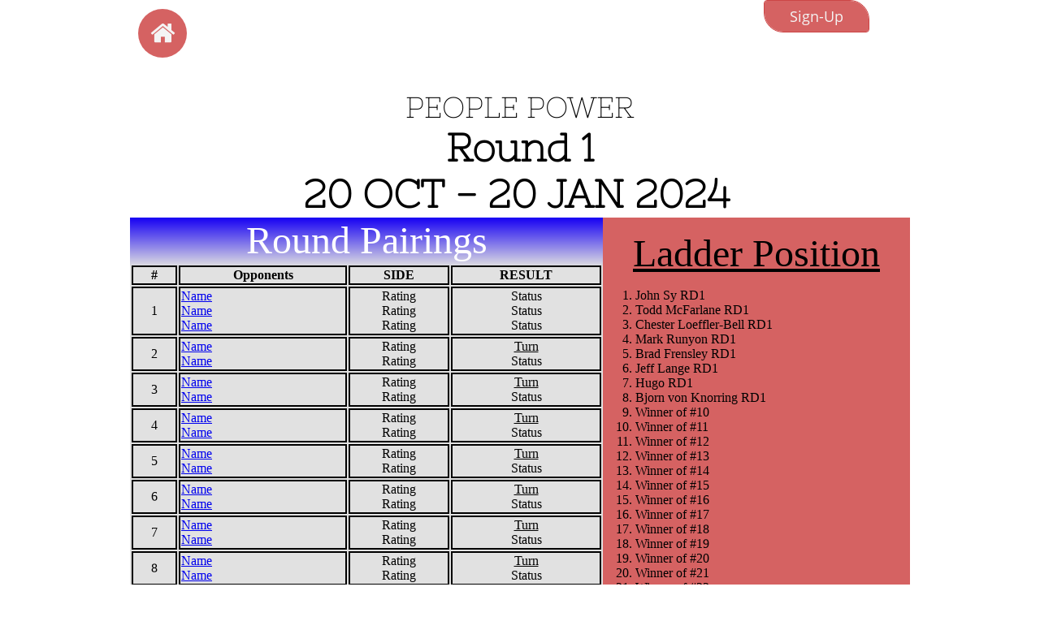

--- FILE ---
content_type: text/html
request_url: https://wargameleague.com/people-power-rd1
body_size: 15875
content:
<!DOCTYPE html PUBLIC "-//W3C//DTD XHTML 1.0 Transitional//EN" "http://www.w3.org/TR/xhtml1/DTD/xhtml1-transitional.dtd">
<html xmlns="http://www.w3.org/1999/xhtml">
<head>
<title>People Power RD1</title>
<meta http-equiv="Content-Type" content="text/html; charset=utf-8"/>
<meta http-equiv="X-UA-Compatible" content="IE=edge">
<meta name="SKYPE_TOOLBAR" content="SKYPE_TOOLBAR_PARSER_COMPATIBLE"/>
<meta name="HandheldFriendly" content="True" />
<meta name="MobileOptimized" content="1024" />
<meta name="viewport" content="width=1024" /> 
<meta name="twitter:card" content="summary"/>
<meta property="og:image" content="https://storage.googleapis.com/wzsitethumbnails/site-45691086/800x500.jpg"/>
<meta property="og:image:width" content="800"/>
<meta property="og:image:height" content="500"/>

<script type="text/javascript">
var _fc;window.getInsights=function(a,b){_fc||(_fc=a,a=null),window.AMInsights?(_fc&&(_fc(window.AMInsights),_fc=null),a&&a(window.AMInsights)):(b=b||25,setTimeout(function(){window.getInsights(a,2*b)},b))};
</script>
<script type="text/javascript" src="https://assets.mywebsitebuilder.com/assets/t.js?brand=Sitelio&v=g-202601281401433995" async></script>
<script type="text/javascript">
window.getInsights(function(insights){insights.init('0aff52cb-ac0d-45ad-be5c-29218a50f20f');});
</script>

<link rel='stylesheet' type='text/css' href='https://components.mywebsitebuilder.com/g-202601281401433995/viewer-sitelio/viewer.css'/>

<script type='text/javascript'>
var PageData = {"baseAddress":"wargameleague.com","ServicesBasePath":"","isTablet":false,"siteSettings":{"doneFirstPublish":"true","enableColumnsGrid":"false","isFirstMobileUse":"true","paypalAccountId":"jeff.lange@mac.com","PayPalcurrency":"USD","showAlwaysColumnsGrid":"false"},"defaultAjaxPageID":"id1688736721336","PageNotFound":false};
var Global = {"FacebookAppID":null,"IsMobileView":false,"IsTabletView":false,"IsMobileClient":false,"CloudflareOptions":6,"SiteID":45691086};
var SiteInformation = {"groupId":45691086,"isPublished":false,"limitations":{"video":{"limitation":{"isLimited":true},"dialog":{"isDiscount":false}},"pages":{"limitation":{"isLimited":true},"dialog":{"isDiscount":false}},"ecommerce":{"limitation":{"isLimited":true},"dialog":{"isDiscount":false}},"publish":{"limitation":{"isLimited":true},"dialog":{"isDiscount":false}},"stats":{"limitation":{"isLimited":false},"dialog":{"isDiscount":false}},"storage":{"limitation":{"isLimited":true},"dialog":{"isDiscount":false}},"file":{"limitation":{"isLimited":true},"dialog":{"isDiscount":false}},"premium":{"limitation":{"isLimited":false},"dialog":{"isDiscount":false}},"mobile":{"limitation":{"isLimited":true},"dialog":{"isDiscount":false}},"newSites":{"limitation":{"isLimited":true},"dialog":{"isDiscount":false}},"favicon":{"limitation":{"isLimited":true},"dialog":{"isDiscount":false}},"embedded":{"limitation":{"isLimited":true},"dialog":{"isDiscount":false}},"bannerFeature":{"limitation":{"isLimited":false},"dialog":{"isDiscount":false},"iframeUrl":"https://components.mywebsitebuilder.com/sitelio/freebanner.html","iframeHeight":"66px"},"history":{"limitation":{"isLimited":true},"dialog":{"isDiscount":false}},"posts":{"limitation":{"isLimited":true},"dialog":{"isDiscount":false}},"hdvideo":{"limitation":{"isLimited":true},"dialog":{"isDiscount":false}},"totalPages":{"limitation":{"isLimited":true},"dialog":{"isDiscount":false}},"advancedStats":{"limitation":{"isLimited":false},"dialog":{"isDiscount":false}},"form":{"limitation":{"isLimited":true},"dialog":{"isDiscount":false}}},"isPremium":true,"isSaved":false,"siteType":0,"isTemplate":false,"baseVersion":"83790180","isFirstSiteVersion":false,"hasSites":false,"storeInformation":{},"appMarketInformation":{}};
var Settings = {"UserStorageUrlsMap":{"2":"https://wzukusers.blob.core.windows.net/user-{0}/","6":"https://storage.googleapis.com/wzukusers/user-{0}/","61":"https://storage.googleapis.com/wzukusers/user-{0}/","100":"https://storage.googleapis.com/te-hosted-sites/user-{0}/","105":"https://storage.googleapis.com/te-sitey-sites/user-{0}/","103":"https://storage.googleapis.com/te-websitebuilder-sites/user-{0}/","102":"https://storage.googleapis.com/te-sitelio-sites/user-{0}/","106":"https://storage.googleapis.com/te-sitebuilder-sites/user-{0}/"},"WebzaiStorageUrlsMap":{"2":"https://wzuk.blob.core.windows.net/assets/","6":"https://storage.googleapis.com/wzuk/assets/","61":"https://storage.googleapis.com/wzuk/assets/"},"InsightsTrackerUrl":"https://assets.mywebsitebuilder.com/assets","GoogleMapsApiKey":"AIzaSyBircn8XsIYBBfNl0AShXYSRlYFCqlxzoU","RecaptchaSiteKey":"6LduzUMUAAAAAMHqfxkZpwdwEckAL_hhoWOQP0B_","StaticContentUrl":"https://webzaidev.blob.core.windows.net/","ServiceAddress":"https://editor.sitelio.com/","ApplicationRoot":"https://components.mywebsitebuilder.com/g-202601281401433995","Brand":2,"ApplicationDomain":"sitelio.com","YoutubeApiKey":"","InstagramClientId":"483843269120637","AppsIframeRoot":"https://components.mywebsitebuilder.com","AppVersion":"g-202601281401433995","DevelopmentMode":"","ServiceEndpoints":{"Store":{"EmbedApi":"https://embed.sitelio.com/dist/src/","PublicApi":"https://store-api.sitelio.com/v1/"},"Storage":null},"ImageProxy":"https://images.builderservices.io/s/?","DataProxy":"https://data.mywebsitebuilder.com","IsApiPartner":false,"BrandName":"Sitelio","RaygunSettings":null,"FreeBannerUrl":"https://components.mywebsitebuilder.com/sitelio/freebanner.html"};

</script>
<script src='https://components.mywebsitebuilder.com/g-202601281401433995/viewer/viewer.js' type='text/javascript'></script>

<script src='https://storage.googleapis.com/te-sitelio-sites/user-28638751/sites/45691086/592b603e2836athUXZr9/b199b98d702045cb910a2c23d11cda69.js?1769727054' type='text/javascript'></script>
<script src='https://storage.googleapis.com/te-sitelio-sites/user-28638751/sites/45691086/592b603e2836athUXZr9/091c29656b6348c88b87bc384224aa32.js?1769727054' type='text/javascript'></script>
<script src='https://storage.googleapis.com/te-sitelio-sites/user-28638751/sites/45691086/592b603e2836athUXZr9/08771f726b2442418065795cc01758ca.js?1769727054' type='text/javascript'></script>
<script type='text/javascript'>
var SiteFilesMap = {"page-id1343569893637":"https://storage.googleapis.com/te-sitelio-sites/user-28638751/sites/45691086/592b603e2836athUXZr9/a7b43323f6c94901a9b378994576d61c.js","page-1373966231998":"https://storage.googleapis.com/te-sitelio-sites/user-28638751/sites/45691086/592b603e2836athUXZr9/HyCDhx7wt2bmXvjLZSXF.js","page-1373966252554":"https://storage.googleapis.com/te-sitelio-sites/user-28638751/sites/45691086/592b603e2836athUXZr9/UuTR0dC05AGig28HhxLH.js","page-id1500728218532":"https://storage.googleapis.com/te-sitelio-sites/user-28638751/sites/45691086/592b603e2836athUXZr9/2f3555bb5fc947ac8ae80a497aea573a.js","page-id1500994836412":"https://storage.googleapis.com/te-sitelio-sites/user-28638751/sites/45691086/592b603e2836athUXZr9/e361a04b6f8d4cbf8a2bc2ba572c3b59.js","page-id1500995367466":"https://storage.googleapis.com/te-sitelio-sites/user-28638751/sites/45691086/592b603e2836athUXZr9/6c91dfc41c8d43e0ba1a76cbb5179886.js","page-id1501000266909":"https://storage.googleapis.com/te-sitelio-sites/user-28638751/sites/45691086/592b603e2836athUXZr9/0468870142c64492b5901d114cd11771.js","page-id1501000433554":"https://storage.googleapis.com/te-sitelio-sites/user-28638751/sites/45691086/592b603e2836athUXZr9/173492b3b4c6493f9eabc0bae74adb5f.js","page-id1501428678499":"https://storage.googleapis.com/te-sitelio-sites/user-28638751/sites/45691086/592b603e2836athUXZr9/513a0e9f449d416e963d2a8e4aa9ce8c.js","page-id1527434981372":"https://storage.googleapis.com/te-sitelio-sites/user-28638751/sites/45691086/592b603e2836athUXZr9/IV9AWdQoMM3AhnD7ysPz.js","page-id1527989164320":"https://storage.googleapis.com/te-sitelio-sites/user-28638751/sites/45691086/592b603e2836athUXZr9/3c8355f3663f44cd875cef9165960ada.js","page-id1529245355234":"https://storage.googleapis.com/te-sitelio-sites/user-28638751/sites/45691086/592b603e2836athUXZr9/e15f9f6b22c24d55aabaef2a76676b02.js","page-id1529245923158":"https://storage.googleapis.com/te-sitelio-sites/user-28638751/sites/45691086/592b603e2836athUXZr9/90247ac8b505492ea0592e90f977cd40.js","page-id1529246981128":"https://storage.googleapis.com/te-sitelio-sites/user-28638751/sites/45691086/592b603e2836athUXZr9/OgAzCPlJr6k1OWr2cK2M.js","page-id1529247128210":"https://storage.googleapis.com/te-sitelio-sites/user-28638751/sites/45691086/592b603e2836athUXZr9/b06adc4cfcfd41e99bac41cd2913024a.js","page-id1529247299475":"https://storage.googleapis.com/te-sitelio-sites/user-28638751/sites/45691086/592b603e2836athUXZr9/o23pEOPPlkuuJeZtt8nH.js","page-id1539462842810":"https://storage.googleapis.com/te-sitelio-sites/user-28638751/sites/45691086/592b603e2836athUXZr9/YOtUwPYVh4pf4M8Ecumd.js","page-id1544449202686":"https://storage.googleapis.com/te-sitelio-sites/user-28638751/sites/45691086/592b603e2836athUXZr9/9678a99ccdf14300a761b2436121abb0.js","page-id1544449487550":"https://storage.googleapis.com/te-sitelio-sites/user-28638751/sites/45691086/592b603e2836athUXZr9/660c8cfc4d3948bca0f33b93f7c62328.js","page-id1548523798517":"https://storage.googleapis.com/te-sitelio-sites/user-28638751/sites/45691086/592b603e2836athUXZr9/12551dd0f8f944eaab0d39e80366bad6.js","page-id1548523857715":"https://storage.googleapis.com/te-sitelio-sites/user-28638751/sites/45691086/592b603e2836athUXZr9/27d9fedcecc84cd88940cec12b011ad9.js","page-id1550491977851":"https://storage.googleapis.com/te-sitelio-sites/user-28638751/sites/45691086/592b603e2836athUXZr9/131f005fc64f43e383ed127872db57ac.js","page-id1552831278839":"https://storage.googleapis.com/te-sitelio-sites/user-28638751/sites/45691086/592b603e2836athUXZr9/d601e4bed1974d9097dfdb6c07d18b28.js","page-id1552999287029":"https://storage.googleapis.com/te-sitelio-sites/user-28638751/sites/45691086/592b603e2836athUXZr9/7f7c1dfc8a874274b4138733703b5d1b.js","page-id1561296041078":"https://storage.googleapis.com/te-sitelio-sites/user-28638751/sites/45691086/592b603e2836athUXZr9/7087a44954954a2f89985645ac1ac7d6.js","page-id1565467945609":"https://storage.googleapis.com/te-sitelio-sites/user-28638751/sites/45691086/592b603e2836athUXZr9/5c71421622614afd9808ac41906f857f.js","page-id1565468844071":"https://storage.googleapis.com/te-sitelio-sites/user-28638751/sites/45691086/592b603e2836athUXZr9/2797a5e6ea6c4051b82636f956c40951.js","page-id1569589013852":"https://storage.googleapis.com/te-sitelio-sites/user-28638751/sites/45691086/592b603e2836athUXZr9/c8e88882cec44d07b143fc37e052ba75.js","page-id1577050995592":"https://storage.googleapis.com/te-sitelio-sites/user-28638751/sites/45691086/592b603e2836athUXZr9/72cce33b454c4a9f95af39246984ff52.js","page-id1577893452732":"https://storage.googleapis.com/te-sitelio-sites/user-28638751/sites/45691086/592b603e2836athUXZr9/d42593ac075146718badc647abf84eb0.js","page-id1577993027347":"https://storage.googleapis.com/te-sitelio-sites/user-28638751/sites/45691086/592b603e2836athUXZr9/a9d28f52e30f4e238a6fea30375df015.js","page-id1578406524491":"https://storage.googleapis.com/te-sitelio-sites/user-28638751/sites/45691086/592b603e2836athUXZr9/2f22452417174d789bc7b759c1b090f9.js","page-id1578616413250":"https://storage.googleapis.com/te-sitelio-sites/user-28638751/sites/45691086/592b603e2836athUXZr9/9f29011cf54e40b3952602e606d014c2.js","page-id1579191231112":"https://storage.googleapis.com/te-sitelio-sites/user-28638751/sites/45691086/592b603e2836athUXZr9/3e0b5c31c70340ebbe47c46ceffd5fce.js","page-id1579280463093":"https://storage.googleapis.com/te-sitelio-sites/user-28638751/sites/45691086/592b603e2836athUXZr9/9df2470f3b814fd2883ce782aa93e5fe.js","page-id1579618096802":"https://storage.googleapis.com/te-sitelio-sites/user-28638751/sites/45691086/592b603e2836athUXZr9/b41388e5629c442db75547bb5bd4c516.js","page-id1584662420540":"https://storage.googleapis.com/te-sitelio-sites/user-28638751/sites/45691086/592b603e2836athUXZr9/c396365ce1744dec9119d560170d96d9.js","page-id1584662500271":"https://storage.googleapis.com/te-sitelio-sites/user-28638751/sites/45691086/592b603e2836athUXZr9/b507b23b990b4d03b5965f28941a51d7.js","page-id1586805756695":"https://storage.googleapis.com/te-sitelio-sites/user-28638751/sites/45691086/592b603e2836athUXZr9/38d3ec1e663145749523051065157078.js","page-id1588257123170":"https://storage.googleapis.com/te-sitelio-sites/user-28638751/sites/45691086/592b603e2836athUXZr9/7615abccfff548f08a7a479bc6e69d08.js","page-id1589312161080":"https://storage.googleapis.com/te-sitelio-sites/user-28638751/sites/45691086/592b603e2836athUXZr9/def7351911c64e64a05adca644b8a196.js","page-id1589975435324":"https://storage.googleapis.com/te-sitelio-sites/user-28638751/sites/45691086/592b603e2836athUXZr9/17cc2cf7189f4f0fa18a1000e500d176.js","page-id1589988413407":"https://storage.googleapis.com/te-sitelio-sites/user-28638751/sites/45691086/592b603e2836athUXZr9/87f0fa84bed14a64b544b7a60aa29fb2.js","page-id1589990513385":"https://storage.googleapis.com/te-sitelio-sites/user-28638751/sites/45691086/592b603e2836athUXZr9/747469a9e13a484bba15d14f9ed66637.js","page-id1590694506657":"https://storage.googleapis.com/te-sitelio-sites/user-28638751/sites/45691086/592b603e2836athUXZr9/cccb7bd5f52b4cb0ae4adeafa61fa20f.js","page-id1591443852419":"https://storage.googleapis.com/te-sitelio-sites/user-28638751/sites/45691086/592b603e2836athUXZr9/ac4b6251a068415ba04f7efbd4681690.js","page-id1592585687895":"https://storage.googleapis.com/te-sitelio-sites/user-28638751/sites/45691086/592b603e2836athUXZr9/5c06ac57455e4c8dbd2efa9274602ece.js","page-id1592686341260":"https://storage.googleapis.com/te-sitelio-sites/user-28638751/sites/45691086/592b603e2836athUXZr9/8d4b0686303440718ff1d5685a3557a5.js","page-id1592784581077":"https://storage.googleapis.com/te-sitelio-sites/user-28638751/sites/45691086/592b603e2836athUXZr9/45654d0a0942467082784719a1f6a41a.js","page-id1595106516171":"https://storage.googleapis.com/te-sitelio-sites/user-28638751/sites/45691086/592b603e2836athUXZr9/260c20e5d41c4636979e9ce31e36fb09.js","page-id1599348192850":"https://storage.googleapis.com/te-sitelio-sites/user-28638751/sites/45691086/592b603e2836athUXZr9/5b0bee601c704c4499d81c180f50e60f.js","page-id1601753636274":"https://storage.googleapis.com/te-sitelio-sites/user-28638751/sites/45691086/592b603e2836athUXZr9/e2d9b67853aa49e98879e18c8ded49a3.js","page-id1603629952581":"https://storage.googleapis.com/te-sitelio-sites/user-28638751/sites/45691086/592b603e2836athUXZr9/1f8974b3d63a4a6d9216ba0cc7f13002.js","page-id1607636627564":"https://storage.googleapis.com/te-sitelio-sites/user-28638751/sites/45691086/592b603e2836athUXZr9/26300f8a653642839520aabc9c4739b3.js","page-id1607637807976":"https://storage.googleapis.com/te-sitelio-sites/user-28638751/sites/45691086/592b603e2836athUXZr9/63cf3ae7247449df86ccd0ac4d9a93a5.js","page-id1607694364414":"https://storage.googleapis.com/te-sitelio-sites/user-28638751/sites/45691086/592b603e2836athUXZr9/0111c79a4b7c4e37b4c862b205f85266.js","page-id1609010680372":"https://storage.googleapis.com/te-sitelio-sites/user-28638751/sites/45691086/592b603e2836athUXZr9/9d0429338ae54f15a8a10c9a22ea2aab.js","page-id1609340252225":"https://storage.googleapis.com/te-sitelio-sites/user-28638751/sites/45691086/592b603e2836athUXZr9/bf5efe5bb0ac4d2897fc7b74dcf91946.js","page-id1610129775712":"https://storage.googleapis.com/te-sitelio-sites/user-28638751/sites/45691086/592b603e2836athUXZr9/a8b3c22409484169a5c1acc3f892095f.js","page-id1610474928703":"https://storage.googleapis.com/te-sitelio-sites/user-28638751/sites/45691086/592b603e2836athUXZr9/33737d9cb5714c7ba5fa27850f48b1e4.js","page-id1611706187902":"https://storage.googleapis.com/te-sitelio-sites/user-28638751/sites/45691086/592b603e2836athUXZr9/09ac241bdd504ee88e125b13e8ba66f4.js","page-id1612669157600":"https://storage.googleapis.com/te-sitelio-sites/user-28638751/sites/45691086/592b603e2836athUXZr9/3bb2a8b61e35418d9fe439917bbbabf7.js","page-id1613409592233":"https://storage.googleapis.com/te-sitelio-sites/user-28638751/sites/45691086/592b603e2836athUXZr9/c8c87eae2f2c43978b1d2678b0b99c92.js","page-id1614620452607":"https://storage.googleapis.com/te-sitelio-sites/user-28638751/sites/45691086/592b603e2836athUXZr9/34627ca368374e99adb06c1eb8e2005e.js","page-id1615332603359":"https://storage.googleapis.com/te-sitelio-sites/user-28638751/sites/45691086/592b603e2836athUXZr9/13a35c2259a140a7840ed4bc3a26462d.js","page-id1618700203969":"https://storage.googleapis.com/te-sitelio-sites/user-28638751/sites/45691086/592b603e2836athUXZr9/808d1a63a05a450f8256735d8ff3a382.js","page-id1619896926844":"https://storage.googleapis.com/te-sitelio-sites/user-28638751/sites/45691086/592b603e2836athUXZr9/ca8a1be81e224706bcc57bb48812e2d7.js","page-id1619967390605":"https://storage.googleapis.com/te-sitelio-sites/user-28638751/sites/45691086/592b603e2836athUXZr9/a4842be5f8d548479d219e788a013db1.js","page-id1620438499515":"https://storage.googleapis.com/te-sitelio-sites/user-28638751/sites/45691086/592b603e2836athUXZr9/32c2ceb7a8874409b6d65b8b99dcb99a.js","page-id1622324571622":"https://storage.googleapis.com/te-sitelio-sites/user-28638751/sites/45691086/592b603e2836athUXZr9/8dafc4904ffb47fea38edf67ad905364.js","page-id1623939621762":"https://storage.googleapis.com/te-sitelio-sites/user-28638751/sites/45691086/592b603e2836athUXZr9/2c2e2b70bb6846039521c0041f68028c.js","page-id1624881523997":"https://storage.googleapis.com/te-sitelio-sites/user-28638751/sites/45691086/592b603e2836athUXZr9/89c3bc074d1749c7b044c8218607e704.js","page-id1628898718492":"https://storage.googleapis.com/te-sitelio-sites/user-28638751/sites/45691086/592b603e2836athUXZr9/61fbc01ec39645c780d712f93be7afca.js","page-id1629060603866":"https://storage.googleapis.com/te-sitelio-sites/user-28638751/sites/45691086/592b603e2836athUXZr9/bf9026b193074064a72135d9d6763c68.js","page-id1629487140266":"https://storage.googleapis.com/te-sitelio-sites/user-28638751/sites/45691086/592b603e2836athUXZr9/525a1268ab534fe19b32b7a453876587.js","page-id1629675230732":"https://storage.googleapis.com/te-sitelio-sites/user-28638751/sites/45691086/592b603e2836athUXZr9/d933154c3ee1459fb0b92080f7b819b3.js","page-id1629729606395":"https://storage.googleapis.com/te-sitelio-sites/user-28638751/sites/45691086/592b603e2836athUXZr9/b90f2cf6f6364c7b9ab01b1cfe3993fb.js","page-id1630603390432":"https://storage.googleapis.com/te-sitelio-sites/user-28638751/sites/45691086/592b603e2836athUXZr9/c6725c4f3e42449f8f50949feb345d77.js","page-id1638139238906":"https://storage.googleapis.com/te-sitelio-sites/user-28638751/sites/45691086/592b603e2836athUXZr9/6aaace26a96947b5852b9bc8f25767a4.js","page-id1638310773754":"https://storage.googleapis.com/te-sitelio-sites/user-28638751/sites/45691086/592b603e2836athUXZr9/b836577a65d743398ed8daa8fadd4509.js","page-id1638477078608":"https://storage.googleapis.com/te-sitelio-sites/user-28638751/sites/45691086/592b603e2836athUXZr9/4d5e12118eec4085a5dbfbf60c3bf055.js","page-id1640355722904":"https://storage.googleapis.com/te-sitelio-sites/user-28638751/sites/45691086/592b603e2836athUXZr9/960aa0ff599c4175989093a090721c62.js","page-id1640357617913":"https://storage.googleapis.com/te-sitelio-sites/user-28638751/sites/45691086/592b603e2836athUXZr9/50aaea37c6304e84a060332b41077de1.js","page-id1640642252582":"https://storage.googleapis.com/te-sitelio-sites/user-28638751/sites/45691086/592b603e2836athUXZr9/7f1a6a5ad31d41fd87326030ae8bc9a5.js","page-id1640789421236":"https://storage.googleapis.com/te-sitelio-sites/user-28638751/sites/45691086/592b603e2836athUXZr9/70a140ff85174099879117ee7bb6a9dc.js","page-id1640914232689":"https://storage.googleapis.com/te-sitelio-sites/user-28638751/sites/45691086/592b603e2836athUXZr9/73103b8adeb54f9abcfc928787dca4d3.js","page-id1641227052344":"https://storage.googleapis.com/te-sitelio-sites/user-28638751/sites/45691086/592b603e2836athUXZr9/43c21df639c848188cea0d73251c8c1e.js","page-id1642264235130":"https://storage.googleapis.com/te-sitelio-sites/user-28638751/sites/45691086/592b603e2836athUXZr9/baf56289a13e4f07af07d251a7646d64.js","page-id1642620813026":"https://storage.googleapis.com/te-sitelio-sites/user-28638751/sites/45691086/592b603e2836athUXZr9/44e6782b8317416ca23c003e68262db5.js","page-id1647866783963":"https://storage.googleapis.com/te-sitelio-sites/user-28638751/sites/45691086/592b603e2836athUXZr9/61918bd530cc4ab18a6a7736913b1a8e.js","page-id1649112912902":"https://storage.googleapis.com/te-sitelio-sites/user-28638751/sites/45691086/592b603e2836athUXZr9/4d9f04bca9ad4e1c87fde87f4c93f0bf.js","page-id1650925878512":"https://storage.googleapis.com/te-sitelio-sites/user-28638751/sites/45691086/592b603e2836athUXZr9/b81d9ecbdfb74adb9ffcc690a8c73c53.js","page-id1651111639240":"https://storage.googleapis.com/te-sitelio-sites/user-28638751/sites/45691086/592b603e2836athUXZr9/36b121ef8ff44e3cb39deaa83035e4e6.js","page-id1651414694997":"https://storage.googleapis.com/te-sitelio-sites/user-28638751/sites/45691086/592b603e2836athUXZr9/a0a943222a3a4369986328ad93a90d41.js","page-id1662037675175":"https://storage.googleapis.com/te-sitelio-sites/user-28638751/sites/45691086/592b603e2836athUXZr9/fb41919d2bcf4afa876dd6d50c5d6340.js","page-id1662334700555":"https://storage.googleapis.com/te-sitelio-sites/user-28638751/sites/45691086/592b603e2836athUXZr9/411cdc267e6947b081bcc087ad17fbaa.js","page-id1662335260616":"https://storage.googleapis.com/te-sitelio-sites/user-28638751/sites/45691086/592b603e2836athUXZr9/de8d86321f954e409280cd32ca73a9bc.js","page-id1662720344111":"https://storage.googleapis.com/te-sitelio-sites/user-28638751/sites/45691086/592b603e2836athUXZr9/d13e69da0d2740d78fd32bc70dfc3dc4.js","page-id1664298851203":"https://storage.googleapis.com/te-sitelio-sites/user-28638751/sites/45691086/592b603e2836athUXZr9/2629ceb01b8b4b7c918434b5cf806668.js","page-id1666962378797":"https://storage.googleapis.com/te-sitelio-sites/user-28638751/sites/45691086/592b603e2836athUXZr9/741cfd27834b481bbc8328428a975993.js","page-id1668954054311":"https://storage.googleapis.com/te-sitelio-sites/user-28638751/sites/45691086/592b603e2836athUXZr9/8a8b955acf8544aaa1bd2ebaa4695fce.js","page-id1669197089061":"https://storage.googleapis.com/te-sitelio-sites/user-28638751/sites/45691086/592b603e2836athUXZr9/42b52a32446a4fffb2e62fdfef89c851.js","page-id1672441399382":"https://storage.googleapis.com/te-sitelio-sites/user-28638751/sites/45691086/592b603e2836athUXZr9/aed0edf801f642da9826277cb7117414.js","page-id1672441515442":"https://storage.googleapis.com/te-sitelio-sites/user-28638751/sites/45691086/592b603e2836athUXZr9/43a4f7301c484407b46d245e81c044fe.js","page-id1672499529366":"https://storage.googleapis.com/te-sitelio-sites/user-28638751/sites/45691086/592b603e2836athUXZr9/0662b7d95fac4857a6ff7f6fb88144b9.js","page-id1672499571920":"https://storage.googleapis.com/te-sitelio-sites/user-28638751/sites/45691086/592b603e2836athUXZr9/b384fa1699be4aa7aef37416d2d177ca.js","page-id1673879983233":"https://storage.googleapis.com/te-sitelio-sites/user-28638751/sites/45691086/592b603e2836athUXZr9/0b25c1a98342459c899550602141e8f7.js","page-id1675987298754":"https://storage.googleapis.com/te-sitelio-sites/user-28638751/sites/45691086/592b603e2836athUXZr9/753e5dc9cd1e4ca9ba29ee24bb624fcd.js","page-id1676381059147":"https://storage.googleapis.com/te-sitelio-sites/user-28638751/sites/45691086/592b603e2836athUXZr9/53361c3299df46d98cb999245636da57.js","page-id1679624350481":"https://storage.googleapis.com/te-sitelio-sites/user-28638751/sites/45691086/592b603e2836athUXZr9/c5c52b8271ae4c119d05aeae11f1aea7.js","page-id1679864346688":"https://storage.googleapis.com/te-sitelio-sites/user-28638751/sites/45691086/592b603e2836athUXZr9/3b479b5593404e33a700e3d6e90ae64d.js","page-id1679873794934":"https://storage.googleapis.com/te-sitelio-sites/user-28638751/sites/45691086/592b603e2836athUXZr9/4dccb4c55b654ed4b9a2ed2c27f08b66.js","page-id1680178589425":"https://storage.googleapis.com/te-sitelio-sites/user-28638751/sites/45691086/592b603e2836athUXZr9/b7761c8c6a674307990205c3d2673e7f.js","page-id1680179661276":"https://storage.googleapis.com/te-sitelio-sites/user-28638751/sites/45691086/592b603e2836athUXZr9/177f99b11ef84061b96f4cebfbe745d0.js","page-id1680188674196":"https://storage.googleapis.com/te-sitelio-sites/user-28638751/sites/45691086/592b603e2836athUXZr9/cd0898a4db54411396f8fb0a04e6b807.js","page-id1683324633986":"https://storage.googleapis.com/te-sitelio-sites/user-28638751/sites/45691086/592b603e2836athUXZr9/f3c910a1ba0a4a5e8b2b522b5e5ce6e3.js","page-id1683331412111":"https://storage.googleapis.com/te-sitelio-sites/user-28638751/sites/45691086/592b603e2836athUXZr9/75173b175d7f459c825da7ab6477b90e.js","page-id1683458678088":"https://storage.googleapis.com/te-sitelio-sites/user-28638751/sites/45691086/592b603e2836athUXZr9/a3fc3889b06b4135b6d8b73faed961d9.js","page-id1683459894177":"https://storage.googleapis.com/te-sitelio-sites/user-28638751/sites/45691086/592b603e2836athUXZr9/7faaf58b24244520941d212ad3b10f2e.js","page-id1683461642434":"https://storage.googleapis.com/te-sitelio-sites/user-28638751/sites/45691086/592b603e2836athUXZr9/7076cbd90c9346f591bd7047667aacc1.js","page-id1684098992280":"https://storage.googleapis.com/te-sitelio-sites/user-28638751/sites/45691086/592b603e2836athUXZr9/9d1ce23b02244924a72659123405e3d8.js","page-id1686683757588":"https://storage.googleapis.com/te-sitelio-sites/user-28638751/sites/45691086/592b603e2836athUXZr9/e30b8625b2df42a78680dc8c73a44236.js","page-id1688736721336":"https://storage.googleapis.com/te-sitelio-sites/user-28638751/sites/45691086/592b603e2836athUXZr9/091c29656b6348c88b87bc384224aa32.js","page-id1693571813310":"https://storage.googleapis.com/te-sitelio-sites/user-28638751/sites/45691086/592b603e2836athUXZr9/78ef9a77c95547c4b3ea87ba2a5a2067.js","page-id1693696276937":"https://storage.googleapis.com/te-sitelio-sites/user-28638751/sites/45691086/592b603e2836athUXZr9/7239ffa66b404e59913564684551be2b.js","page-id1693809863782":"https://storage.googleapis.com/te-sitelio-sites/user-28638751/sites/45691086/592b603e2836athUXZr9/dfdd68eb8d7546dc9d06ad4c8c148366.js","page-id1694697738509":"https://storage.googleapis.com/te-sitelio-sites/user-28638751/sites/45691086/592b603e2836athUXZr9/f4e17198ce8c4b10ad20f43594fa86a3.js","page-id1694891017220":"https://storage.googleapis.com/te-sitelio-sites/user-28638751/sites/45691086/592b603e2836athUXZr9/b7c2e2e1ad0e427898e67cb176b63294.js","page-id1694908353231":"https://storage.googleapis.com/te-sitelio-sites/user-28638751/sites/45691086/592b603e2836athUXZr9/7f9b564c65074a50ac67f9fb9351a021.js","page-id1695320027046":"https://storage.googleapis.com/te-sitelio-sites/user-28638751/sites/45691086/592b603e2836athUXZr9/7d1c6beb0302435a9cd11e4a504d10e6.js","page-id1695407681530":"https://storage.googleapis.com/te-sitelio-sites/user-28638751/sites/45691086/592b603e2836athUXZr9/bbfa57eacdc749cc87499703f9ef87f7.js","page-id1696422462229":"https://storage.googleapis.com/te-sitelio-sites/user-28638751/sites/45691086/592b603e2836athUXZr9/b5572d20db0441a68226af534745e29f.js","page-id1698007147163":"https://storage.googleapis.com/te-sitelio-sites/user-28638751/sites/45691086/592b603e2836athUXZr9/d1f8323f068e4559992eef55d4b13465.js","page-id1706886225324":"https://storage.googleapis.com/te-sitelio-sites/user-28638751/sites/45691086/592b603e2836athUXZr9/c11d0cc818114d8d826c02f9ee842339.js","page-id1707242378034":"https://storage.googleapis.com/te-sitelio-sites/user-28638751/sites/45691086/592b603e2836athUXZr9/4b2d75458727431d99f0d238034c6dd1.js","page-id1707570184479":"https://storage.googleapis.com/te-sitelio-sites/user-28638751/sites/45691086/592b603e2836athUXZr9/038817aa12d14a24aa1543dc1b8c30bb.js","page-id1710415029132":"https://storage.googleapis.com/te-sitelio-sites/user-28638751/sites/45691086/592b603e2836athUXZr9/a2d9a4d72a2f433bb2f532a06988837a.js","page-id1710706907429":"https://storage.googleapis.com/te-sitelio-sites/user-28638751/sites/45691086/592b603e2836athUXZr9/eaf2fb68caf44767aa41438eff642751.js","page-id1710713254791":"https://storage.googleapis.com/te-sitelio-sites/user-28638751/sites/45691086/592b603e2836athUXZr9/326aba4b2c114ae68a6d5f53f64b8810.js","page-id1710730339460":"https://storage.googleapis.com/te-sitelio-sites/user-28638751/sites/45691086/592b603e2836athUXZr9/6b404b35c43a482891826a7990b3d7a5.js","page-id1714919726668":"https://storage.googleapis.com/te-sitelio-sites/user-28638751/sites/45691086/592b603e2836athUXZr9/d151ad51b9784a6ba2cecd2ce9f74b4f.js","page-id1717793884314":"https://storage.googleapis.com/te-sitelio-sites/user-28638751/sites/45691086/592b603e2836athUXZr9/c9d895cea0b348318709c7e7de560ac4.js","page-id1719750610772":"https://storage.googleapis.com/te-sitelio-sites/user-28638751/sites/45691086/592b603e2836athUXZr9/7477e473bbb548048957e7be9e14c652.js","page-id1720390269333":"https://storage.googleapis.com/te-sitelio-sites/user-28638751/sites/45691086/592b603e2836athUXZr9/9a73220b2cd44a2ba94145a99cbaab59.js","page-id1722369334331":"https://storage.googleapis.com/te-sitelio-sites/user-28638751/sites/45691086/592b603e2836athUXZr9/d4cf232680d54774a7ff30aaa4b74911.js","page-id1722545554589":"https://storage.googleapis.com/te-sitelio-sites/user-28638751/sites/45691086/592b603e2836athUXZr9/ec835567c0994bcabac91061233420a0.js","page-id1726347238198":"https://storage.googleapis.com/te-sitelio-sites/user-28638751/sites/45691086/592b603e2836athUXZr9/f4e3c98385cd416ca51368e20e4c0102.js","page-id1732306237199":"https://storage.googleapis.com/te-sitelio-sites/user-28638751/sites/45691086/592b603e2836athUXZr9/966a82946617421f9b4f5d38216d0020.js","page-id1732805298463":"https://storage.googleapis.com/te-sitelio-sites/user-28638751/sites/45691086/592b603e2836athUXZr9/ee75869618304133a194dd97bce788f9.js","page-id1732889469431":"https://storage.googleapis.com/te-sitelio-sites/user-28638751/sites/45691086/592b603e2836athUXZr9/e7739baf883441219d612ed03c2724ae.js","page-id1733326386424":"https://storage.googleapis.com/te-sitelio-sites/user-28638751/sites/45691086/592b603e2836athUXZr9/2761b0a01dee4d1195d1174480987700.js","page-id1734546949580":"https://storage.googleapis.com/te-sitelio-sites/user-28638751/sites/45691086/592b603e2836athUXZr9/4d0a6b17f96249c9b26b91b9f000ef1c.js","page-id1741576418018":"https://storage.googleapis.com/te-sitelio-sites/user-28638751/sites/45691086/592b603e2836athUXZr9/af7d9890b7cd47e8af4a4999f901a705.js","page-id1741577431787":"https://storage.googleapis.com/te-sitelio-sites/user-28638751/sites/45691086/592b603e2836athUXZr9/56257b674fed4feb93af67d595785915.js","page-id1741611548397":"https://storage.googleapis.com/te-sitelio-sites/user-28638751/sites/45691086/592b603e2836athUXZr9/763ba7db130542ec87f621a5f0f3af7d.js","page-id1744731385455":"https://storage.googleapis.com/te-sitelio-sites/user-28638751/sites/45691086/592b603e2836athUXZr9/44c37e789d4945ca9b10411b5eeb3c73.js","page-id1744732687814":"https://storage.googleapis.com/te-sitelio-sites/user-28638751/sites/45691086/592b603e2836athUXZr9/b1b3f99310b7452384d66289646d514e.js","page-id1744933242102":"https://storage.googleapis.com/te-sitelio-sites/user-28638751/sites/45691086/592b603e2836athUXZr9/6419d844262c4eeb956007d30cb265c2.js","page-id1744995535136":"https://storage.googleapis.com/te-sitelio-sites/user-28638751/sites/45691086/592b603e2836athUXZr9/672eee9b078d4b118fa2869db19e7817.js","page-id1746800015723":"https://storage.googleapis.com/te-sitelio-sites/user-28638751/sites/45691086/592b603e2836athUXZr9/58b2310224614222a6d7d6003e04d689.js","page-id1747832366942":"https://storage.googleapis.com/te-sitelio-sites/user-28638751/sites/45691086/592b603e2836athUXZr9/a91cf8395d7f4746816b34fd5653a4a7.js","page-id1751670477321":"https://storage.googleapis.com/te-sitelio-sites/user-28638751/sites/45691086/592b603e2836athUXZr9/1f9b9878560a47f78beef896e7ecf12c.js","page-id1756669137483":"https://storage.googleapis.com/te-sitelio-sites/user-28638751/sites/45691086/592b603e2836athUXZr9/0450f11e24c4431490f6c92bd3cb789e.js","page-id1756735712551":"https://storage.googleapis.com/te-sitelio-sites/user-28638751/sites/45691086/592b603e2836athUXZr9/d88ac509253b483d96a37c4078f7032f.js","page-id1756753038857":"https://storage.googleapis.com/te-sitelio-sites/user-28638751/sites/45691086/592b603e2836athUXZr9/abca2e245cd2404790bfc72bfc90e1cc.js","page-id1757192842858":"https://storage.googleapis.com/te-sitelio-sites/user-28638751/sites/45691086/592b603e2836athUXZr9/658b09a668074f929c6f9148986df382.js","page-id1759323074225":"https://storage.googleapis.com/te-sitelio-sites/user-28638751/sites/45691086/592b603e2836athUXZr9/1dc8e964d5634d6986b9febb66841f17.js","page-id1760014320754":"https://storage.googleapis.com/te-sitelio-sites/user-28638751/sites/45691086/592b603e2836athUXZr9/e3a465941ae94ed0a46534e471d536c2.js","page-id1760538107680":"https://storage.googleapis.com/te-sitelio-sites/user-28638751/sites/45691086/592b603e2836athUXZr9/89644306f6cc41d19a5507a8bc56d94d.js","page-id1760606574884":"https://storage.googleapis.com/te-sitelio-sites/user-28638751/sites/45691086/592b603e2836athUXZr9/f4b75659d2cf4b2db6cf85d7b875df1f.js","page-id1763043107843":"https://storage.googleapis.com/te-sitelio-sites/user-28638751/sites/45691086/592b603e2836athUXZr9/25a1bdba207f4d8eaadc5f99eb0bf7be.js","page-id1763156561262":"https://storage.googleapis.com/te-sitelio-sites/user-28638751/sites/45691086/592b603e2836athUXZr9/9613e9025f8345cc8a4e058bd034410b.js","page-id1763302959889":"https://storage.googleapis.com/te-sitelio-sites/user-28638751/sites/45691086/592b603e2836athUXZr9/e1f3831c28214006b8b14b6c75c4bbcb.js","page-id1764292324918":"https://storage.googleapis.com/te-sitelio-sites/user-28638751/sites/45691086/592b603e2836athUXZr9/dd8d28749abd45e3916f41547a4e5bb8.js","page-id1764293874767":"https://storage.googleapis.com/te-sitelio-sites/user-28638751/sites/45691086/592b603e2836athUXZr9/adcebd272cff46738499c8081e4aa18b.js","page-id1765471773772":"https://storage.googleapis.com/te-sitelio-sites/user-28638751/sites/45691086/592b603e2836athUXZr9/e4dd87f8f55c4b2692bff57d5796bb8a.js","page-id1768663665391":"https://storage.googleapis.com/te-sitelio-sites/user-28638751/sites/45691086/592b603e2836athUXZr9/39b56b94677547c5bc4464074deec522.js","master-1343569893636":"https://storage.googleapis.com/te-sitelio-sites/user-28638751/sites/45691086/592b603e2836athUXZr9/08771f726b2442418065795cc01758ca.js","site-structure":"https://storage.googleapis.com/te-sitelio-sites/user-28638751/sites/45691086/592b603e2836athUXZr9/b199b98d702045cb910a2c23d11cda69.js"};
</script>


<style type="text/css"> #mobile-loading-screen, #desktop-loading-screen{position:absolute;left:0;top:0;right:0;bottom:0;z-index:100000000;background:white url('[data-uri]') center center no-repeat;} body.state-loading-mobile-viewer, body.state-loading-mobile-viewer .page-element, body.state-loading-mobile-viewer #body-element, body.state-loading-desktop-viewer, body.state-loading-desktop-viewer .page-element, body.state-loading-desktop-viewer #body-element{height:100%;width:100%;overflow-y:hidden !important;} </style>
<script type="text/javascript">
var DynamicPageContent = null;
var DBSiteMetaData = { "pagesStructureInformation":{"pagesData":{"id1343569893637":{"metaTags":"","headerCode":"","footerCode":"","tags":[],"id":"id1343569893637","pageID":null,"pid":null,"title":"HOME","name":null,"pageTitle":"","description":"","keyWords":"","index":1,"isHomePage":false,"shareStyle":true,"useNameASTitle":true,"supportsMobileStates":true,"urlAlias":"home","useNameASUrl":true,"useDefaultTitle":false,"masterPageListName":"","masterPageType":"","isSearchEngineDisabled":false},"1373966231998":{"metaTags":"","headerCode":"","footerCode":"","tags":[],"id":"1373966231998","pageID":null,"pid":null,"title":"ABOUT","name":null,"pageTitle":"","description":"default description","keyWords":"","index":2,"isHomePage":false,"shareStyle":true,"useNameASTitle":true,"supportsMobileStates":true,"urlAlias":"about","useNameASUrl":true,"useDefaultTitle":false,"masterPageListName":"","masterPageType":"","isSearchEngineDisabled":false},"1373966252554":{"metaTags":"","headerCode":"","footerCode":"","tags":[],"id":"1373966252554","pageID":null,"pid":null,"title":"CONTACT","name":null,"pageTitle":"","description":"default description","keyWords":"","index":3,"isHomePage":false,"shareStyle":true,"useNameASTitle":true,"supportsMobileStates":true,"urlAlias":"contact","useNameASUrl":true,"useDefaultTitle":false,"masterPageListName":"","masterPageType":"","isSearchEngineDisabled":false},"id1500728218532":{"metaTags":"","headerCode":"","footerCode":"","tags":[],"id":"id1500728218532","pageID":null,"pid":null,"title":"Afrika Korps Rounds","name":null,"pageTitle":"","description":"","keyWords":"","index":4,"isHomePage":false,"shareStyle":true,"useNameASTitle":false,"supportsMobileStates":true,"urlAlias":"afrika-korps-rounds","useNameASUrl":true,"useDefaultTitle":false,"masterPageListName":"","masterPageType":"","isSearchEngineDisabled":false},"id1500994836412":{"metaTags":"","headerCode":"","footerCode":"","tags":[],"id":"id1500994836412","pageID":null,"pid":null,"title":"Bitter Woods Rounds","name":null,"pageTitle":"","description":"","keyWords":"","index":5,"isHomePage":false,"shareStyle":true,"useNameASTitle":false,"supportsMobileStates":true,"urlAlias":"bitter-woods-rounds","useNameASUrl":true,"useDefaultTitle":false,"masterPageListName":"","masterPageType":"","isSearchEngineDisabled":false},"id1500995367466":{"metaTags":"","headerCode":"","footerCode":"","tags":[],"id":"id1500995367466","pageID":null,"pid":null,"title":"Breakout Normandy Rounds","name":null,"pageTitle":"","description":"","keyWords":"","index":6,"isHomePage":false,"shareStyle":true,"useNameASTitle":false,"supportsMobileStates":true,"urlAlias":"breakout-normandy-rounds","useNameASUrl":true,"useDefaultTitle":false,"masterPageListName":"","masterPageType":"","isSearchEngineDisabled":false},"id1501000266909":{"metaTags":"","headerCode":"","footerCode":"","tags":[],"id":"id1501000266909","pageID":null,"pid":null,"title":"Normandy 44 Rounds","name":null,"pageTitle":"","description":"","keyWords":"","index":7,"isHomePage":false,"shareStyle":true,"useNameASTitle":false,"supportsMobileStates":true,"urlAlias":"normandy-44-rounds","useNameASUrl":true,"useDefaultTitle":false,"masterPageListName":"","masterPageType":"","isSearchEngineDisabled":false},"id1501000433554":{"metaTags":"","headerCode":"","footerCode":"","tags":[],"id":"id1501000433554","pageID":null,"pid":null,"title":"Ukraine 43 Rounds","name":null,"pageTitle":"","description":"","keyWords":"","index":8,"isHomePage":false,"shareStyle":true,"useNameASTitle":false,"supportsMobileStates":true,"urlAlias":"ukraine-43-rounds","useNameASUrl":true,"useDefaultTitle":false,"masterPageListName":"","masterPageType":"","isSearchEngineDisabled":false},"id1501428678499":{"metaTags":"","headerCode":"","footerCode":"","tags":[],"id":"id1501428678499","pageID":null,"pid":null,"title":"Join Next Round","name":null,"pageTitle":"","description":"","keyWords":"","index":9,"isHomePage":false,"shareStyle":true,"useNameASTitle":false,"supportsMobileStates":true,"urlAlias":"join-next-round","useNameASUrl":true,"useDefaultTitle":false,"masterPageListName":"","masterPageType":"","isSearchEngineDisabled":false},"id1527434981372":{"metaTags":"","headerCode":"","footerCode":"","tags":[],"id":"id1527434981372","pageID":null,"pid":null,"title":"Afrika Korps Round 3 New","name":null,"pageTitle":"","description":"","keyWords":"","index":10,"isHomePage":false,"shareStyle":true,"useNameASTitle":false,"supportsMobileStates":true,"urlAlias":"afrika-korps-round-3-new","useNameASUrl":true,"useDefaultTitle":false,"masterPageListName":"","masterPageType":"","isSearchEngineDisabled":false},"id1527989164320":{"metaTags":"","headerCode":"","footerCode":"","tags":[],"id":"id1527989164320","pageID":null,"pid":null,"title":"BLANK template","name":null,"pageTitle":"","description":"","keyWords":"","index":11,"isHomePage":false,"shareStyle":true,"useNameASTitle":false,"supportsMobileStates":true,"urlAlias":"blank-template","useNameASUrl":true,"useDefaultTitle":false,"masterPageListName":"","masterPageType":"","isSearchEngineDisabled":false},"id1529245355234":{"metaTags":"","headerCode":"","footerCode":"","tags":[],"id":"id1529245355234","pageID":null,"pid":null,"title":"Bitter Woods Round 1","name":null,"pageTitle":"","description":"","keyWords":"","index":12,"isHomePage":false,"shareStyle":true,"useNameASTitle":false,"supportsMobileStates":true,"urlAlias":"bitter-woods-round-1","useNameASUrl":true,"useDefaultTitle":false,"masterPageListName":"","masterPageType":"","isSearchEngineDisabled":false},"id1529245923158":{"metaTags":"","headerCode":"","footerCode":"","tags":[],"id":"id1529245923158","pageID":null,"pid":null,"title":"Breakout Normandy RD1","name":null,"pageTitle":"","description":"","keyWords":"","index":13,"isHomePage":false,"shareStyle":true,"useNameASTitle":false,"supportsMobileStates":true,"urlAlias":"breakout-normandy-rd1","useNameASUrl":true,"useDefaultTitle":false,"masterPageListName":"","masterPageType":"","isSearchEngineDisabled":false},"id1529246981128":{"metaTags":"","headerCode":"","footerCode":"","tags":[],"id":"id1529246981128","pageID":null,"pid":null,"title":"Normandy 44 Round 1","name":null,"pageTitle":"","description":"","keyWords":"","index":14,"isHomePage":false,"shareStyle":true,"useNameASTitle":false,"supportsMobileStates":true,"urlAlias":"normandy-44-round-1","useNameASUrl":true,"useDefaultTitle":false,"masterPageListName":"","masterPageType":"","isSearchEngineDisabled":false},"id1529247128210":{"metaTags":"","headerCode":"","footerCode":"","tags":[],"id":"id1529247128210","pageID":null,"pid":null,"title":"Ukraine 43 Template","name":null,"pageTitle":"","description":"","keyWords":"","index":15,"isHomePage":false,"shareStyle":true,"useNameASTitle":false,"supportsMobileStates":true,"urlAlias":"ukraine-43-template","useNameASUrl":true,"useDefaultTitle":false,"masterPageListName":"","masterPageType":"","isSearchEngineDisabled":false},"id1529247299475":{"metaTags":"","headerCode":"","footerCode":"","tags":[],"id":"id1529247299475","pageID":null,"pid":null,"title":"Ukraine 43 Round 1","name":null,"pageTitle":"","description":"","keyWords":"","index":16,"isHomePage":false,"shareStyle":true,"useNameASTitle":false,"supportsMobileStates":true,"urlAlias":"ukraine-43-round-1","useNameASUrl":true,"useDefaultTitle":false,"masterPageListName":"","masterPageType":"","isSearchEngineDisabled":false},"id1539462842810":{"metaTags":"","headerCode":"","footerCode":"","tags":[],"id":"id1539462842810","pageID":null,"pid":null,"title":"Afrika Korps Round 4","name":null,"pageTitle":"","description":"","keyWords":"","index":17,"isHomePage":false,"shareStyle":true,"useNameASTitle":false,"supportsMobileStates":true,"urlAlias":"afrika-korps-round-4","useNameASUrl":true,"useDefaultTitle":false,"masterPageListName":"","masterPageType":"","isSearchEngineDisabled":false},"id1544449202686":{"metaTags":"","headerCode":"","footerCode":"","tags":[],"id":"id1544449202686","pageID":null,"pid":null,"title":"Ardennes 44 Rounds","name":null,"pageTitle":"","description":"","keyWords":"","index":18,"isHomePage":false,"shareStyle":true,"useNameASTitle":false,"supportsMobileStates":true,"urlAlias":"ardennes-44-rounds","useNameASUrl":true,"useDefaultTitle":false,"masterPageListName":"","masterPageType":"","isSearchEngineDisabled":false},"id1544449487550":{"metaTags":"","headerCode":"","footerCode":"","tags":[],"id":"id1544449487550","pageID":null,"pid":null,"title":"Ardennes 44 Round 1","name":null,"pageTitle":"","description":"","keyWords":"","index":19,"isHomePage":false,"shareStyle":true,"useNameASTitle":false,"supportsMobileStates":true,"urlAlias":"ardennes-44-round-1","useNameASUrl":true,"useDefaultTitle":false,"masterPageListName":"","masterPageType":"","isSearchEngineDisabled":false},"id1548523798517":{"metaTags":"","headerCode":"","footerCode":"","tags":[],"id":"id1548523798517","pageID":null,"pid":null,"title":"Holland 44 Rounds","name":null,"pageTitle":"","description":"","keyWords":"","index":20,"isHomePage":false,"shareStyle":true,"useNameASTitle":false,"supportsMobileStates":true,"urlAlias":"holland-44-rounds","useNameASUrl":true,"useDefaultTitle":false,"masterPageListName":"","masterPageType":"","isSearchEngineDisabled":false},"id1548523857715":{"metaTags":"","headerCode":"","footerCode":"","tags":[],"id":"id1548523857715","pageID":null,"pid":null,"title":"Holland 44 Round 1","name":null,"pageTitle":"","description":"","keyWords":"","index":21,"isHomePage":false,"shareStyle":true,"useNameASTitle":false,"supportsMobileStates":true,"urlAlias":"holland-44-round-1","useNameASUrl":true,"useDefaultTitle":false,"masterPageListName":"","masterPageType":"","isSearchEngineDisabled":false},"id1550491977851":{"metaTags":"","headerCode":"","footerCode":"","tags":[],"id":"id1550491977851","pageID":null,"pid":null,"title":"Afrika Korps Round 5","name":null,"pageTitle":"","description":"","keyWords":"","index":22,"isHomePage":false,"shareStyle":true,"useNameASTitle":false,"supportsMobileStates":true,"urlAlias":"afrika-korps-round-5","useNameASUrl":true,"useDefaultTitle":false,"masterPageListName":"","masterPageType":"","isSearchEngineDisabled":false},"id1552831278839":{"metaTags":"","headerCode":"","footerCode":"","tags":[],"id":"id1552831278839","pageID":null,"pid":null,"title":"UKR 43 Round 2","name":null,"pageTitle":"","description":"","keyWords":"","index":23,"isHomePage":false,"shareStyle":true,"useNameASTitle":false,"supportsMobileStates":true,"urlAlias":"ukr-43-round-2","useNameASUrl":true,"useDefaultTitle":false,"masterPageListName":"","masterPageType":"","isSearchEngineDisabled":false},"id1552999287029":{"metaTags":"","headerCode":"","footerCode":"","tags":[],"id":"id1552999287029","pageID":null,"pid":null,"title":"N44 Round 2","name":null,"pageTitle":"","description":"","keyWords":"","index":24,"isHomePage":false,"shareStyle":true,"useNameASTitle":false,"supportsMobileStates":true,"urlAlias":"n44-round-2","useNameASUrl":true,"useDefaultTitle":false,"masterPageListName":"","masterPageType":"","isSearchEngineDisabled":false},"id1561296041078":{"metaTags":"","headerCode":"","footerCode":"","tags":[],"id":"id1561296041078","pageID":null,"pid":null,"title":"Bitter Woods Round 2","name":null,"pageTitle":"","description":"","keyWords":"","index":25,"isHomePage":false,"shareStyle":false,"useNameASTitle":false,"supportsMobileStates":true,"urlAlias":"bitter-woods-round-2","useNameASUrl":true,"useDefaultTitle":false,"masterPageListName":"","masterPageType":"","isSearchEngineDisabled":false},"id1565467945609":{"metaTags":"","headerCode":"","footerCode":"","tags":[],"id":"id1565467945609","pageID":null,"pid":null,"title":"Ardennes 44 Round 2","name":null,"pageTitle":"","description":"","keyWords":"","index":26,"isHomePage":false,"shareStyle":false,"useNameASTitle":false,"supportsMobileStates":true,"urlAlias":"ardennes-44-round-2","useNameASUrl":true,"useDefaultTitle":false,"masterPageListName":"","masterPageType":"","isSearchEngineDisabled":false},"id1565468844071":{"metaTags":"","headerCode":"","footerCode":"","tags":[],"id":"id1565468844071","pageID":null,"pid":null,"title":"AK Round 6","name":null,"pageTitle":"","description":"","keyWords":"","index":27,"isHomePage":false,"shareStyle":false,"useNameASTitle":false,"supportsMobileStates":true,"urlAlias":"ak-round-6","useNameASUrl":true,"useDefaultTitle":false,"masterPageListName":"","masterPageType":"","isSearchEngineDisabled":false},"id1569589013852":{"metaTags":"","headerCode":"","footerCode":"","tags":[],"id":"id1569589013852","pageID":null,"pid":null,"title":"Bitter Woods Round 3","name":null,"pageTitle":"","description":"","keyWords":"","index":28,"isHomePage":false,"shareStyle":false,"useNameASTitle":false,"supportsMobileStates":true,"urlAlias":"bitter-woods-round-3","useNameASUrl":true,"useDefaultTitle":false,"masterPageListName":"","masterPageType":"","isSearchEngineDisabled":false},"id1577050995592":{"metaTags":"","headerCode":"","footerCode":"","tags":[],"id":"id1577050995592","pageID":null,"pid":null,"title":"BKN RD2","name":null,"pageTitle":"","description":"","keyWords":"","index":29,"isHomePage":false,"shareStyle":false,"useNameASTitle":false,"supportsMobileStates":true,"urlAlias":"bkn-rd2","useNameASUrl":true,"useDefaultTitle":false,"masterPageListName":"","masterPageType":"","isSearchEngineDisabled":false},"id1577893452732":{"metaTags":"","headerCode":"","footerCode":"","tags":[],"id":"id1577893452732","pageID":null,"pid":null,"title":"AK RD 7","name":null,"pageTitle":"","description":"","keyWords":"","index":30,"isHomePage":false,"shareStyle":false,"useNameASTitle":false,"supportsMobileStates":true,"urlAlias":"ak-rd-7","useNameASUrl":true,"useDefaultTitle":false,"masterPageListName":"","masterPageType":"","isSearchEngineDisabled":false},"id1577993027347":{"metaTags":"","headerCode":"","footerCode":"","tags":[],"id":"id1577993027347","pageID":null,"pid":null,"title":"A44 RD3","name":null,"pageTitle":"","description":"","keyWords":"","index":31,"isHomePage":false,"shareStyle":false,"useNameASTitle":false,"supportsMobileStates":true,"urlAlias":"a44-rd3","useNameASUrl":true,"useDefaultTitle":false,"masterPageListName":"","masterPageType":"","isSearchEngineDisabled":false},"id1578406524491":{"metaTags":"","headerCode":"","footerCode":"","tags":[],"id":"id1578406524491","pageID":null,"pid":null,"title":"N44 RD3","name":null,"pageTitle":"","description":"","keyWords":"","index":32,"isHomePage":false,"shareStyle":false,"useNameASTitle":false,"supportsMobileStates":true,"urlAlias":"n44-rd3","useNameASUrl":true,"useDefaultTitle":false,"masterPageListName":"","masterPageType":"","isSearchEngineDisabled":false},"id1578616413250":{"metaTags":"","headerCode":"","footerCode":"","tags":[],"id":"id1578616413250","pageID":null,"pid":null,"title":"DBW RD4","name":null,"pageTitle":"","description":"","keyWords":"","index":33,"isHomePage":false,"shareStyle":false,"useNameASTitle":false,"supportsMobileStates":true,"urlAlias":"dbw-rd4","useNameASUrl":true,"useDefaultTitle":false,"masterPageListName":"","masterPageType":"","isSearchEngineDisabled":false},"id1579191231112":{"metaTags":"","headerCode":"","footerCode":"","tags":[],"id":"id1579191231112","pageID":null,"pid":null,"title":"UKR 43 RD3","name":null,"pageTitle":"","description":"","keyWords":"","index":34,"isHomePage":false,"shareStyle":false,"useNameASTitle":false,"supportsMobileStates":true,"urlAlias":"ukr-43-rd3","useNameASUrl":true,"useDefaultTitle":false,"masterPageListName":"","masterPageType":"","isSearchEngineDisabled":false},"id1579280463093":{"metaTags":"","headerCode":"","footerCode":"","tags":[],"id":"id1579280463093","pageID":null,"pid":null,"title":"H44 RD 2","name":null,"pageTitle":"","description":"","keyWords":"","index":35,"isHomePage":false,"shareStyle":false,"useNameASTitle":false,"supportsMobileStates":true,"urlAlias":"h44-rd-2","useNameASUrl":true,"useDefaultTitle":false,"masterPageListName":"","masterPageType":"","isSearchEngineDisabled":false},"id1579618096802":{"metaTags":"","headerCode":"","footerCode":"","tags":[],"id":"id1579618096802","pageID":null,"pid":null,"title":"BKN RD3","name":null,"pageTitle":"","description":"","keyWords":"","index":36,"isHomePage":false,"shareStyle":false,"useNameASTitle":false,"supportsMobileStates":true,"urlAlias":"bkn-rd3","useNameASUrl":true,"useDefaultTitle":false,"masterPageListName":"","masterPageType":"","isSearchEngineDisabled":false},"id1584662420540":{"metaTags":"","headerCode":"","footerCode":"","tags":[],"id":"id1584662420540","pageID":null,"pid":null,"title":"Death Valley RD 1","name":null,"pageTitle":"","description":"","keyWords":"","index":37,"isHomePage":false,"shareStyle":false,"useNameASTitle":false,"supportsMobileStates":true,"urlAlias":"death-valley-rd-1","useNameASUrl":true,"useDefaultTitle":false,"masterPageListName":"","masterPageType":"","isSearchEngineDisabled":false},"id1584662500271":{"metaTags":"","headerCode":"","footerCode":"","tags":[],"id":"id1584662500271","pageID":null,"pid":null,"title":"Dark Valley RD1","name":null,"pageTitle":"","description":"","keyWords":"","index":38,"isHomePage":false,"shareStyle":false,"useNameASTitle":false,"supportsMobileStates":true,"urlAlias":"dark-valley-rd1","useNameASUrl":true,"useDefaultTitle":false,"masterPageListName":"","masterPageType":"","isSearchEngineDisabled":false},"id1586805756695":{"metaTags":"","headerCode":"","footerCode":"","tags":[],"id":"id1586805756695","pageID":null,"pid":null,"title":"AK RD 8","name":null,"pageTitle":"","description":"","keyWords":"","index":39,"isHomePage":false,"shareStyle":false,"useNameASTitle":false,"supportsMobileStates":true,"urlAlias":"ak-rd-8","useNameASUrl":true,"useDefaultTitle":false,"masterPageListName":"","masterPageType":"","isSearchEngineDisabled":false},"id1588257123170":{"metaTags":"","headerCode":"","footerCode":"","tags":[],"id":"id1588257123170","pageID":null,"pid":null,"title":"BKN RD4","name":null,"pageTitle":"","description":"","keyWords":"","index":40,"isHomePage":false,"shareStyle":false,"useNameASTitle":false,"supportsMobileStates":true,"urlAlias":"bkn-rd4","useNameASUrl":true,"useDefaultTitle":false,"masterPageListName":"","masterPageType":"","isSearchEngineDisabled":false},"id1589312161080":{"metaTags":"","headerCode":"","footerCode":"","tags":[],"id":"id1589312161080","pageID":null,"pid":null,"title":"S42 RD1","name":null,"pageTitle":"","description":"","keyWords":"","index":41,"isHomePage":false,"shareStyle":false,"useNameASTitle":false,"supportsMobileStates":true,"urlAlias":"s42-rd1","useNameASUrl":true,"useDefaultTitle":false,"masterPageListName":"","masterPageType":"","isSearchEngineDisabled":false},"id1589975435324":{"metaTags":"","headerCode":"","footerCode":"","tags":[],"id":"id1589975435324","pageID":null,"pid":null,"title":"H44 RD3","name":null,"pageTitle":"","description":"","keyWords":"","index":42,"isHomePage":false,"shareStyle":false,"useNameASTitle":false,"supportsMobileStates":true,"urlAlias":"h44-rd3","useNameASUrl":true,"useDefaultTitle":false,"masterPageListName":"","masterPageType":"","isSearchEngineDisabled":false},"id1589988413407":{"metaTags":"","headerCode":"","footerCode":"","tags":[],"id":"id1589988413407","pageID":null,"pid":null,"title":"A44 RD 4","name":null,"pageTitle":"","description":"","keyWords":"","index":43,"isHomePage":false,"shareStyle":false,"useNameASTitle":false,"supportsMobileStates":true,"urlAlias":"a44-rd-4","useNameASUrl":true,"useDefaultTitle":false,"masterPageListName":"","masterPageType":"","isSearchEngineDisabled":false},"id1589990513385":{"metaTags":"","headerCode":"","footerCode":"","tags":[],"id":"id1589990513385","pageID":null,"pid":null,"title":"N44 RD 4","name":null,"pageTitle":"","description":"","keyWords":"","index":44,"isHomePage":false,"shareStyle":false,"useNameASTitle":false,"supportsMobileStates":true,"urlAlias":"n44-rd-4","useNameASUrl":true,"useDefaultTitle":false,"masterPageListName":"","masterPageType":"","isSearchEngineDisabled":false},"id1590694506657":{"metaTags":"","headerCode":"","footerCode":"","tags":[],"id":"id1590694506657","pageID":null,"pid":null,"title":"S42 Rounds","name":null,"pageTitle":"","description":"","keyWords":"","index":45,"isHomePage":false,"shareStyle":false,"useNameASTitle":false,"supportsMobileStates":true,"urlAlias":"s42-rounds","useNameASUrl":true,"useDefaultTitle":false,"masterPageListName":"","masterPageType":"","isSearchEngineDisabled":false},"id1591443852419":{"metaTags":"","headerCode":"","footerCode":"","tags":[],"id":"id1591443852419","pageID":null,"pid":null,"title":"DBW RD5","name":null,"pageTitle":"","description":"","keyWords":"","index":46,"isHomePage":false,"shareStyle":false,"useNameASTitle":false,"supportsMobileStates":true,"urlAlias":"dbw-rd5","useNameASUrl":true,"useDefaultTitle":false,"masterPageListName":"","masterPageType":"","isSearchEngineDisabled":false},"id1592585687895":{"metaTags":"","headerCode":"","footerCode":"","tags":[],"id":"id1592585687895","pageID":null,"pid":null,"title":"Home2","name":null,"pageTitle":"","description":"","keyWords":"","index":47,"isHomePage":true,"shareStyle":false,"useNameASTitle":false,"supportsMobileStates":true,"urlAlias":"home2","useNameASUrl":true,"useDefaultTitle":false,"masterPageListName":"","masterPageType":"","isSearchEngineDisabled":false},"id1592686341260":{"metaTags":"","headerCode":"","footerCode":"","tags":[],"id":"id1592686341260","pageID":null,"pid":null,"title":"BitterWoodsNew","name":null,"pageTitle":"","description":"","keyWords":"","index":48,"isHomePage":false,"shareStyle":false,"useNameASTitle":false,"supportsMobileStates":true,"urlAlias":"bitterwoodsnew","useNameASUrl":true,"useDefaultTitle":false,"masterPageListName":"","masterPageType":"","isSearchEngineDisabled":false},"id1592784581077":{"metaTags":"","headerCode":"","footerCode":"","tags":[],"id":"id1592784581077","pageID":null,"pid":null,"title":"FITL RD1","name":null,"pageTitle":"","description":"","keyWords":"","index":49,"isHomePage":false,"shareStyle":false,"useNameASTitle":false,"supportsMobileStates":true,"urlAlias":"fitl-rd1","useNameASUrl":true,"useDefaultTitle":false,"masterPageListName":"","masterPageType":"","isSearchEngineDisabled":false},"id1595106516171":{"metaTags":"","headerCode":"","footerCode":"","tags":[],"id":"id1595106516171","pageID":null,"pid":null,"title":"BKN RD5","name":null,"pageTitle":"","description":"","keyWords":"","index":50,"isHomePage":false,"shareStyle":false,"useNameASTitle":false,"supportsMobileStates":true,"urlAlias":"bkn-rd5","useNameASUrl":true,"useDefaultTitle":false,"masterPageListName":"","masterPageType":"","isSearchEngineDisabled":false},"id1599348192850":{"metaTags":"","headerCode":"","footerCode":"","tags":[],"id":"id1599348192850","pageID":null,"pid":null,"title":"AK RD9","name":null,"pageTitle":"","description":"","keyWords":"","index":51,"isHomePage":false,"shareStyle":false,"useNameASTitle":false,"supportsMobileStates":true,"urlAlias":"ak-rd9","useNameASUrl":true,"useDefaultTitle":false,"masterPageListName":"","masterPageType":"","isSearchEngineDisabled":false},"id1601753636274":{"metaTags":"","headerCode":"","footerCode":"","tags":[],"id":"id1601753636274","pageID":null,"pid":null,"title":"POG Round1","name":null,"pageTitle":"","description":"","keyWords":"","index":52,"isHomePage":false,"shareStyle":false,"useNameASTitle":false,"supportsMobileStates":true,"urlAlias":"pog-round1","useNameASUrl":true,"useDefaultTitle":false,"masterPageListName":"","masterPageType":"","isSearchEngineDisabled":false},"id1603629952581":{"metaTags":"","headerCode":"","footerCode":"","tags":[],"id":"id1603629952581","pageID":null,"pid":null,"title":"S42 RD2","name":null,"pageTitle":"","description":"","keyWords":"","index":53,"isHomePage":false,"shareStyle":false,"useNameASTitle":false,"supportsMobileStates":true,"urlAlias":"s42-rd2","useNameASUrl":true,"useDefaultTitle":false,"masterPageListName":"","masterPageType":"","isSearchEngineDisabled":false},"id1607636627564":{"metaTags":"","headerCode":"","footerCode":"","tags":[],"id":"id1607636627564","pageID":null,"pid":null,"title":"N44 RD 5","name":null,"pageTitle":"","description":"","keyWords":"","index":54,"isHomePage":false,"shareStyle":false,"useNameASTitle":false,"supportsMobileStates":true,"urlAlias":"n44-rd-5","useNameASUrl":true,"useDefaultTitle":false,"masterPageListName":"","masterPageType":"","isSearchEngineDisabled":false},"id1607637807976":{"metaTags":"","headerCode":"","footerCode":"","tags":[],"id":"id1607637807976","pageID":null,"pid":null,"title":"H44 RD4","name":null,"pageTitle":"","description":"","keyWords":"","index":55,"isHomePage":false,"shareStyle":false,"useNameASTitle":false,"supportsMobileStates":true,"urlAlias":"h44-rd4","useNameASUrl":true,"useDefaultTitle":false,"masterPageListName":"","masterPageType":"","isSearchEngineDisabled":false},"id1607694364414":{"metaTags":"","headerCode":"","footerCode":"","tags":[],"id":"id1607694364414","pageID":null,"pid":null,"title":"BtB RD1","name":null,"pageTitle":"","description":"","keyWords":"","index":56,"isHomePage":false,"shareStyle":false,"useNameASTitle":false,"supportsMobileStates":true,"urlAlias":"btb-rd1","useNameASUrl":true,"useDefaultTitle":false,"masterPageListName":"","masterPageType":"","isSearchEngineDisabled":false},"id1609010680372":{"metaTags":"","headerCode":"","footerCode":"","tags":[],"id":"id1609010680372","pageID":null,"pid":null,"title":"POG Round2","name":null,"pageTitle":"","description":"","keyWords":"","index":57,"isHomePage":false,"shareStyle":false,"useNameASTitle":false,"supportsMobileStates":true,"urlAlias":"pog-round2","useNameASUrl":true,"useDefaultTitle":false,"masterPageListName":"","masterPageType":"","isSearchEngineDisabled":false},"id1609340252225":{"metaTags":"","headerCode":"","footerCode":"","tags":[],"id":"id1609340252225","pageID":null,"pid":null,"title":"POG Rounds","name":null,"pageTitle":"","description":"","keyWords":"","index":58,"isHomePage":false,"shareStyle":false,"useNameASTitle":false,"supportsMobileStates":true,"urlAlias":"pog-rounds","useNameASUrl":true,"useDefaultTitle":false,"masterPageListName":"","masterPageType":"","isSearchEngineDisabled":false},"id1610129775712":{"metaTags":"","headerCode":"","footerCode":"","tags":[],"id":"id1610129775712","pageID":null,"pid":null,"title":"DBW RD6","name":null,"pageTitle":"","description":"","keyWords":"","index":59,"isHomePage":false,"shareStyle":false,"useNameASTitle":false,"supportsMobileStates":true,"urlAlias":"dbw-rd6","useNameASUrl":true,"useDefaultTitle":false,"masterPageListName":"","masterPageType":"","isSearchEngineDisabled":false},"id1610474928703":{"metaTags":"","headerCode":"","footerCode":"","tags":[],"id":"id1610474928703","pageID":null,"pid":null,"title":"BKN RD6","name":null,"pageTitle":"","description":"","keyWords":"","index":60,"isHomePage":false,"shareStyle":false,"useNameASTitle":false,"supportsMobileStates":true,"urlAlias":"bkn-rd6","useNameASUrl":true,"useDefaultTitle":false,"masterPageListName":"","masterPageType":"","isSearchEngineDisabled":false},"id1611706187902":{"metaTags":"","headerCode":"","footerCode":"","tags":[],"id":"id1611706187902","pageID":null,"pid":null,"title":"EotS RD1","name":null,"pageTitle":"","description":"","keyWords":"","index":61,"isHomePage":false,"shareStyle":false,"useNameASTitle":false,"supportsMobileStates":true,"urlAlias":"eots-rd1","useNameASUrl":true,"useDefaultTitle":false,"masterPageListName":"","masterPageType":"","isSearchEngineDisabled":false},"id1612669157600":{"metaTags":"","headerCode":"","footerCode":"","tags":[],"id":"id1612669157600","pageID":null,"pid":null,"title":"WSIM BPA RD1","name":null,"pageTitle":"","description":"","keyWords":"","index":62,"isHomePage":false,"shareStyle":false,"useNameASTitle":false,"supportsMobileStates":true,"urlAlias":"wsim-bpa-rd1","useNameASUrl":true,"useDefaultTitle":false,"masterPageListName":"","masterPageType":"","isSearchEngineDisabled":false},"id1613409592233":{"metaTags":"","headerCode":"","footerCode":"","tags":[],"id":"id1613409592233","pageID":null,"pid":null,"title":"UKR 43 RD4","name":null,"pageTitle":"","description":"","keyWords":"","index":63,"isHomePage":false,"shareStyle":false,"useNameASTitle":false,"supportsMobileStates":true,"urlAlias":"ukr-43-rd4","useNameASUrl":true,"useDefaultTitle":false,"masterPageListName":"","masterPageType":"","isSearchEngineDisabled":false},"id1614620452607":{"metaTags":"","headerCode":"","footerCode":"","tags":[],"id":"id1614620452607","pageID":null,"pid":null,"title":"NW RD1","name":null,"pageTitle":"","description":"","keyWords":"","index":64,"isHomePage":false,"shareStyle":false,"useNameASTitle":false,"supportsMobileStates":true,"urlAlias":"nw-rd1","useNameASUrl":true,"useDefaultTitle":false,"masterPageListName":"","masterPageType":"","isSearchEngineDisabled":false},"id1615332603359":{"metaTags":"","headerCode":"","footerCode":"","tags":[],"id":"id1615332603359","pageID":null,"pid":null,"title":"IOG RD1","name":null,"pageTitle":"","description":"","keyWords":"","index":65,"isHomePage":false,"shareStyle":false,"useNameASTitle":false,"supportsMobileStates":true,"urlAlias":"iog-rd1","useNameASUrl":true,"useDefaultTitle":false,"masterPageListName":"","masterPageType":"","isSearchEngineDisabled":false},"id1618700203969":{"metaTags":"","headerCode":"","footerCode":"","tags":[],"id":"id1618700203969","pageID":null,"pid":null,"title":"POG Round3","name":null,"pageTitle":"","description":"","keyWords":"","index":66,"isHomePage":false,"shareStyle":false,"useNameASTitle":false,"supportsMobileStates":true,"urlAlias":"pog-round3","useNameASUrl":true,"useDefaultTitle":false,"masterPageListName":"","masterPageType":"","isSearchEngineDisabled":false},"id1619896926844":{"metaTags":"","headerCode":"","footerCode":"","tags":[],"id":"id1619896926844","pageID":null,"pid":null,"title":"POG LADDER INFO","name":null,"pageTitle":"","description":"","keyWords":"","index":67,"isHomePage":false,"shareStyle":false,"useNameASTitle":false,"supportsMobileStates":true,"urlAlias":"pog-ladder-info","useNameASUrl":true,"useDefaultTitle":false,"masterPageListName":"","masterPageType":"","isSearchEngineDisabled":false},"id1619967390605":{"metaTags":"","headerCode":"","footerCode":"","tags":[],"id":"id1619967390605","pageID":null,"pid":null,"title":"AK RD10","name":null,"pageTitle":"","description":"","keyWords":"","index":68,"isHomePage":false,"shareStyle":false,"useNameASTitle":false,"supportsMobileStates":true,"urlAlias":"ak-rd10","useNameASUrl":true,"useDefaultTitle":false,"masterPageListName":"","masterPageType":"","isSearchEngineDisabled":false},"id1620438499515":{"metaTags":"","headerCode":"","footerCode":"","tags":[],"id":"id1620438499515","pageID":null,"pid":null,"title":"PuOG RD1","name":null,"pageTitle":"","description":"","keyWords":"","index":69,"isHomePage":false,"shareStyle":false,"useNameASTitle":false,"supportsMobileStates":true,"urlAlias":"puog-rd1","useNameASUrl":true,"useDefaultTitle":false,"masterPageListName":"","masterPageType":"","isSearchEngineDisabled":false},"id1622324571622":{"metaTags":"","headerCode":"","footerCode":"","tags":[],"id":"id1622324571622","pageID":null,"pid":null,"title":"BtB RD2","name":null,"pageTitle":"","description":"","keyWords":"","index":70,"isHomePage":false,"shareStyle":false,"useNameASTitle":false,"supportsMobileStates":true,"urlAlias":"btb-rd2","useNameASUrl":true,"useDefaultTitle":false,"masterPageListName":"","masterPageType":"","isSearchEngineDisabled":false},"id1623939621762":{"metaTags":"","headerCode":"","footerCode":"","tags":[],"id":"id1623939621762","pageID":null,"pid":null,"title":"BTB Official rule Clarifications","name":null,"pageTitle":"","description":"","keyWords":"","index":71,"isHomePage":false,"shareStyle":false,"useNameASTitle":false,"supportsMobileStates":true,"urlAlias":"btb-official-rule-clarifications","useNameASUrl":true,"useDefaultTitle":false,"masterPageListName":"","masterPageType":"","isSearchEngineDisabled":false},"id1624881523997":{"metaTags":"","headerCode":"","footerCode":"","tags":[],"id":"id1624881523997","pageID":null,"pid":null,"title":"EotS RD2","name":null,"pageTitle":"","description":"","keyWords":"","index":72,"isHomePage":false,"shareStyle":false,"useNameASTitle":false,"supportsMobileStates":true,"urlAlias":"eots-rd2","useNameASUrl":true,"useDefaultTitle":false,"masterPageListName":"","masterPageType":"","isSearchEngineDisabled":false},"id1628898718492":{"metaTags":"","headerCode":"","footerCode":"","tags":[],"id":"id1628898718492","pageID":null,"pid":null,"title":"H44 RD5","name":null,"pageTitle":"","description":"","keyWords":"","index":73,"isHomePage":false,"shareStyle":false,"useNameASTitle":false,"supportsMobileStates":true,"urlAlias":"h44-rd5","useNameASUrl":true,"useDefaultTitle":false,"masterPageListName":"","masterPageType":"","isSearchEngineDisabled":false},"id1629060603866":{"metaTags":"","headerCode":"","footerCode":"","tags":[],"id":"id1629060603866","pageID":null,"pid":null,"title":"S42 RD3","name":null,"pageTitle":"","description":"","keyWords":"","index":74,"isHomePage":false,"shareStyle":false,"useNameASTitle":false,"supportsMobileStates":true,"urlAlias":"s42-rd3","useNameASUrl":true,"useDefaultTitle":false,"masterPageListName":"","masterPageType":"","isSearchEngineDisabled":false},"id1629487140266":{"metaTags":"","headerCode":"","footerCode":"","tags":[],"id":"id1629487140266","pageID":null,"pid":null,"title":"DBW RD7","name":null,"pageTitle":"","description":"","keyWords":"","index":75,"isHomePage":false,"shareStyle":false,"useNameASTitle":false,"supportsMobileStates":true,"urlAlias":"dbw-rd7","useNameASUrl":true,"useDefaultTitle":false,"masterPageListName":"","masterPageType":"","isSearchEngineDisabled":false},"id1629675230732":{"metaTags":"","headerCode":"","footerCode":"","tags":[],"id":"id1629675230732","pageID":null,"pid":null,"title":"BKN RD7","name":null,"pageTitle":"","description":"","keyWords":"","index":76,"isHomePage":false,"shareStyle":false,"useNameASTitle":false,"supportsMobileStates":true,"urlAlias":"bkn-rd7","useNameASUrl":true,"useDefaultTitle":false,"masterPageListName":"","masterPageType":"","isSearchEngineDisabled":false},"id1629729606395":{"metaTags":"","headerCode":"","footerCode":"","tags":[],"id":"id1629729606395","pageID":null,"pid":null,"title":"A44 RD 5","name":null,"pageTitle":"","description":"","keyWords":"","index":77,"isHomePage":false,"shareStyle":false,"useNameASTitle":false,"supportsMobileStates":true,"urlAlias":"a44-rd-5","useNameASUrl":true,"useDefaultTitle":false,"masterPageListName":"","masterPageType":"","isSearchEngineDisabled":false},"id1630603390432":{"metaTags":"","headerCode":"","footerCode":"","tags":[],"id":"id1630603390432","pageID":null,"pid":null,"title":"POG Round4","name":null,"pageTitle":"","description":"","keyWords":"","index":78,"isHomePage":false,"shareStyle":false,"useNameASTitle":false,"supportsMobileStates":true,"urlAlias":"pog-round4","useNameASUrl":true,"useDefaultTitle":false,"masterPageListName":"","masterPageType":"","isSearchEngineDisabled":false},"id1638139238906":{"metaTags":"","headerCode":"","footerCode":"","tags":[],"id":"id1638139238906","pageID":null,"pid":null,"title":"Fund Drive","name":null,"pageTitle":"","description":"","keyWords":"","index":79,"isHomePage":false,"shareStyle":false,"useNameASTitle":false,"supportsMobileStates":true,"urlAlias":"fund-drive","useNameASUrl":true,"useDefaultTitle":false,"masterPageListName":"","masterPageType":"","isSearchEngineDisabled":false},"id1638310773754":{"metaTags":"","headerCode":"","footerCode":"","tags":[],"id":"id1638310773754","pageID":null,"pid":null,"title":"Tables tutorial","name":null,"pageTitle":"","description":"","keyWords":"","index":80,"isHomePage":false,"shareStyle":false,"useNameASTitle":false,"supportsMobileStates":true,"urlAlias":"tables-tutorial","useNameASUrl":true,"useDefaultTitle":false,"masterPageListName":"","masterPageType":"","isSearchEngineDisabled":false},"id1638477078608":{"metaTags":"","headerCode":"","footerCode":"","tags":[],"id":"id1638477078608","pageID":null,"pid":null,"title":"POG Round5","name":null,"pageTitle":"","description":"","keyWords":"","index":81,"isHomePage":false,"shareStyle":false,"useNameASTitle":false,"supportsMobileStates":true,"urlAlias":"pog-round5","useNameASUrl":true,"useDefaultTitle":false,"masterPageListName":"","masterPageType":"","isSearchEngineDisabled":false},"id1640355722904":{"metaTags":"","headerCode":"","footerCode":"","tags":[],"id":"id1640355722904","pageID":null,"pid":null,"title":"AK RD11","name":null,"pageTitle":"","description":"","keyWords":"","index":82,"isHomePage":false,"shareStyle":false,"useNameASTitle":false,"supportsMobileStates":true,"urlAlias":"ak-rd11","useNameASUrl":true,"useDefaultTitle":false,"masterPageListName":"","masterPageType":"","isSearchEngineDisabled":false},"id1640357617913":{"metaTags":"","headerCode":"","footerCode":"","tags":[],"id":"id1640357617913","pageID":null,"pid":null,"title":"H44 RD6","name":null,"pageTitle":"","description":"","keyWords":"","index":83,"isHomePage":false,"shareStyle":false,"useNameASTitle":false,"supportsMobileStates":true,"urlAlias":"h44-rd6","useNameASUrl":true,"useDefaultTitle":false,"masterPageListName":"","masterPageType":"","isSearchEngineDisabled":false},"id1640642252582":{"metaTags":"","headerCode":"","footerCode":"","tags":[],"id":"id1640642252582","pageID":null,"pid":null,"title":"A44 RD 6","name":null,"pageTitle":"","description":"","keyWords":"","index":84,"isHomePage":false,"shareStyle":false,"useNameASTitle":false,"supportsMobileStates":true,"urlAlias":"a44-rd-6","useNameASUrl":true,"useDefaultTitle":false,"masterPageListName":"","masterPageType":"","isSearchEngineDisabled":false},"id1640789421236":{"metaTags":"","headerCode":"","footerCode":"","tags":[],"id":"id1640789421236","pageID":null,"pid":null,"title":"PuOG RD2","name":null,"pageTitle":"","description":"","keyWords":"","index":85,"isHomePage":false,"shareStyle":false,"useNameASTitle":false,"supportsMobileStates":true,"urlAlias":"puog-rd2","useNameASUrl":true,"useDefaultTitle":false,"masterPageListName":"","masterPageType":"","isSearchEngineDisabled":false},"id1640914232689":{"metaTags":"","headerCode":"","footerCode":"","tags":[],"id":"id1640914232689","pageID":null,"pid":null,"title":"PUOG ROUNDS","name":null,"pageTitle":"","description":"","keyWords":"","index":86,"isHomePage":false,"shareStyle":false,"useNameASTitle":false,"supportsMobileStates":true,"urlAlias":"puog-rounds","useNameASUrl":true,"useDefaultTitle":false,"masterPageListName":"","masterPageType":"","isSearchEngineDisabled":false},"id1641227052344":{"metaTags":"","headerCode":"","footerCode":"","tags":[],"id":"id1641227052344","pageID":null,"pid":null,"title":"EotS RD3","name":null,"pageTitle":"","description":"","keyWords":"","index":87,"isHomePage":false,"shareStyle":false,"useNameASTitle":false,"supportsMobileStates":true,"urlAlias":"eots-rd3","useNameASUrl":true,"useDefaultTitle":false,"masterPageListName":"","masterPageType":"","isSearchEngineDisabled":false},"id1642264235130":{"metaTags":"","headerCode":"","footerCode":"","tags":[],"id":"id1642264235130","pageID":null,"pid":null,"title":"IOG RD2","name":null,"pageTitle":"","description":"","keyWords":"","index":88,"isHomePage":false,"shareStyle":false,"useNameASTitle":false,"supportsMobileStates":true,"urlAlias":"iog-rd2","useNameASUrl":true,"useDefaultTitle":false,"masterPageListName":"","masterPageType":"","isSearchEngineDisabled":false},"id1642620813026":{"metaTags":"","headerCode":"","footerCode":"","tags":[],"id":"id1642620813026","pageID":null,"pid":null,"title":"BtB RD3","name":null,"pageTitle":"","description":"","keyWords":"","index":89,"isHomePage":false,"shareStyle":false,"useNameASTitle":false,"supportsMobileStates":true,"urlAlias":"btb-rd3","useNameASUrl":true,"useDefaultTitle":false,"masterPageListName":"","masterPageType":"","isSearchEngineDisabled":false},"id1647866783963":{"metaTags":"","headerCode":"","footerCode":"","tags":[],"id":"id1647866783963","pageID":null,"pid":null,"title":"BKN RD8","name":null,"pageTitle":"","description":"","keyWords":"","index":90,"isHomePage":false,"shareStyle":false,"useNameASTitle":false,"supportsMobileStates":true,"urlAlias":"bkn-rd8","useNameASUrl":true,"useDefaultTitle":false,"masterPageListName":"","masterPageType":"","isSearchEngineDisabled":false},"id1649112912902":{"metaTags":"","headerCode":"","footerCode":"","tags":[],"id":"id1649112912902","pageID":null,"pid":null,"title":"SALERNO43 RD1","name":null,"pageTitle":"","description":"","keyWords":"","index":91,"isHomePage":false,"shareStyle":false,"useNameASTitle":false,"supportsMobileStates":true,"urlAlias":"salerno43-rd1","useNameASUrl":true,"useDefaultTitle":false,"masterPageListName":"","masterPageType":"","isSearchEngineDisabled":false},"id1650925878512":{"metaTags":"","headerCode":"","footerCode":"","tags":[],"id":"id1650925878512","pageID":null,"pid":null,"title":"DBW RD8","name":null,"pageTitle":"","description":"","keyWords":"","index":92,"isHomePage":false,"shareStyle":false,"useNameASTitle":false,"supportsMobileStates":true,"urlAlias":"dbw-rd8","useNameASUrl":true,"useDefaultTitle":false,"masterPageListName":"","masterPageType":"","isSearchEngineDisabled":false},"id1651111639240":{"metaTags":"","headerCode":"","footerCode":"","tags":[],"id":"id1651111639240","pageID":null,"pid":null,"title":"EotS RD4","name":null,"pageTitle":"","description":"","keyWords":"","index":93,"isHomePage":false,"shareStyle":false,"useNameASTitle":false,"supportsMobileStates":true,"urlAlias":"eots-rd4","useNameASUrl":true,"useDefaultTitle":false,"masterPageListName":"","masterPageType":"","isSearchEngineDisabled":false},"id1651414694997":{"metaTags":"","headerCode":"","footerCode":"","tags":[],"id":"id1651414694997","pageID":null,"pid":null,"title":"POG Round6","name":null,"pageTitle":"","description":"","keyWords":"","index":94,"isHomePage":false,"shareStyle":false,"useNameASTitle":false,"supportsMobileStates":true,"urlAlias":"pog-round6","useNameASUrl":true,"useDefaultTitle":false,"masterPageListName":"","masterPageType":"","isSearchEngineDisabled":false},"id1662037675175":{"metaTags":"","headerCode":"","footerCode":"","tags":[],"id":"id1662037675175","pageID":null,"pid":null,"title":"POG Round7","name":null,"pageTitle":"","description":"","keyWords":"","index":95,"isHomePage":false,"shareStyle":false,"useNameASTitle":false,"supportsMobileStates":true,"urlAlias":"pog-round7","useNameASUrl":true,"useDefaultTitle":false,"masterPageListName":"","masterPageType":"","isSearchEngineDisabled":false},"id1662334700555":{"metaTags":"","headerCode":"","footerCode":"","tags":[],"id":"id1662334700555","pageID":null,"pid":null,"title":"SALERNO RD2","name":null,"pageTitle":"","description":"","keyWords":"","index":96,"isHomePage":false,"shareStyle":false,"useNameASTitle":false,"supportsMobileStates":true,"urlAlias":"salerno-rd2","useNameASUrl":true,"useDefaultTitle":false,"masterPageListName":"","masterPageType":"","isSearchEngineDisabled":false},"id1662335260616":{"metaTags":"","headerCode":"","footerCode":"","tags":[],"id":"id1662335260616","pageID":null,"pid":null,"title":"SALERNO43 RD2","name":null,"pageTitle":"","description":"","keyWords":"","index":97,"isHomePage":false,"shareStyle":false,"useNameASTitle":false,"supportsMobileStates":true,"urlAlias":"salerno43-rd2","useNameASUrl":true,"useDefaultTitle":false,"masterPageListName":"","masterPageType":"","isSearchEngineDisabled":false},"id1662720344111":{"metaTags":"","headerCode":"","footerCode":"","tags":[],"id":"id1662720344111","pageID":null,"pid":null,"title":"WWII BotB RD1","name":null,"pageTitle":"","description":"","keyWords":"","index":98,"isHomePage":false,"shareStyle":false,"useNameASTitle":false,"supportsMobileStates":true,"urlAlias":"wwii-botb-rd1","useNameASUrl":true,"useDefaultTitle":false,"masterPageListName":"","masterPageType":"","isSearchEngineDisabled":false},"id1664298851203":{"metaTags":"","headerCode":"","footerCode":"","tags":[],"id":"id1664298851203","pageID":null,"pid":null,"title":"FITL RD2","name":null,"pageTitle":"","description":"","keyWords":"","index":99,"isHomePage":false,"shareStyle":false,"useNameASTitle":false,"supportsMobileStates":true,"urlAlias":"fitl-rd2","useNameASUrl":true,"useDefaultTitle":false,"masterPageListName":"","masterPageType":"","isSearchEngineDisabled":false},"id1666962378797":{"metaTags":"","headerCode":"","footerCode":"","tags":[],"id":"id1666962378797","pageID":null,"pid":null,"title":"EotS RD5","name":null,"pageTitle":"","description":"","keyWords":"","index":100,"isHomePage":false,"shareStyle":false,"useNameASTitle":false,"supportsMobileStates":true,"urlAlias":"eots-rd5","useNameASUrl":true,"useDefaultTitle":false,"masterPageListName":"","masterPageType":"","isSearchEngineDisabled":false},"id1668954054311":{"metaTags":"","headerCode":"","footerCode":"","tags":[],"id":"id1668954054311","pageID":null,"pid":null,"title":"BtB RD4","name":null,"pageTitle":"","description":"","keyWords":"","index":101,"isHomePage":false,"shareStyle":false,"useNameASTitle":false,"supportsMobileStates":true,"urlAlias":"btb-rd4","useNameASUrl":true,"useDefaultTitle":false,"masterPageListName":"","masterPageType":"","isSearchEngineDisabled":false},"id1669197089061":{"metaTags":"","headerCode":"","footerCode":"","tags":[],"id":"id1669197089061","pageID":null,"pid":null,"title":"DBW RD9","name":null,"pageTitle":"","description":"","keyWords":"","index":102,"isHomePage":false,"shareStyle":false,"useNameASTitle":false,"supportsMobileStates":true,"urlAlias":"dbw-rd9","useNameASUrl":true,"useDefaultTitle":false,"masterPageListName":"","masterPageType":"","isSearchEngineDisabled":false},"id1672441399382":{"metaTags":"","headerCode":"","footerCode":"","tags":[],"id":"id1672441399382","pageID":null,"pid":null,"title":"FTP RD1","name":null,"pageTitle":"","description":"","keyWords":"","index":103,"isHomePage":false,"shareStyle":false,"useNameASTitle":false,"supportsMobileStates":true,"urlAlias":"ftp-rd1","useNameASUrl":true,"useDefaultTitle":false,"masterPageListName":"","masterPageType":"","isSearchEngineDisabled":false},"id1672441515442":{"metaTags":"","headerCode":"","footerCode":"","tags":[],"id":"id1672441515442","pageID":null,"pid":null,"title":"PENDRAGON RD1","name":null,"pageTitle":"","description":"","keyWords":"","index":104,"isHomePage":false,"shareStyle":false,"useNameASTitle":false,"supportsMobileStates":true,"urlAlias":"pendragon-rd1","useNameASUrl":true,"useDefaultTitle":false,"masterPageListName":"","masterPageType":"","isSearchEngineDisabled":false},"id1672499529366":{"metaTags":"","headerCode":"","footerCode":"","tags":[],"id":"id1672499529366","pageID":null,"pid":null,"title":"FTP Tournament Rules","name":null,"pageTitle":"","description":"","keyWords":"","index":105,"isHomePage":false,"shareStyle":false,"useNameASTitle":false,"supportsMobileStates":true,"urlAlias":"ftp-tournament-rules","useNameASUrl":true,"useDefaultTitle":false,"masterPageListName":"","masterPageType":"","isSearchEngineDisabled":false},"id1672499571920":{"metaTags":"","headerCode":"","footerCode":"","tags":[],"id":"id1672499571920","pageID":null,"pid":null,"title":"FTP FAQ and resources","name":null,"pageTitle":"","description":"","keyWords":"","index":106,"isHomePage":false,"shareStyle":false,"useNameASTitle":false,"supportsMobileStates":true,"urlAlias":"ftp-faq-and-resources","useNameASUrl":true,"useDefaultTitle":false,"masterPageListName":"","masterPageType":"","isSearchEngineDisabled":false},"id1673879983233":{"metaTags":"","headerCode":"","footerCode":"","tags":[],"id":"id1673879983233","pageID":null,"pid":null,"title":"POG Round8","name":null,"pageTitle":"","description":"","keyWords":"","index":107,"isHomePage":false,"shareStyle":false,"useNameASTitle":false,"supportsMobileStates":true,"urlAlias":"pog-round8","useNameASUrl":true,"useDefaultTitle":false,"masterPageListName":"","masterPageType":"","isSearchEngineDisabled":false},"id1675987298754":{"metaTags":"","headerCode":"","footerCode":"","tags":[],"id":"id1675987298754","pageID":null,"pid":null,"title":"Hanibal RD1","name":null,"pageTitle":"","description":"","keyWords":"","index":108,"isHomePage":false,"shareStyle":false,"useNameASTitle":false,"supportsMobileStates":true,"urlAlias":"hanibal-rd1","useNameASUrl":true,"useDefaultTitle":false,"masterPageListName":"","masterPageType":"","isSearchEngineDisabled":false},"id1676381059147":{"metaTags":"","headerCode":"","footerCode":"","tags":[],"id":"id1676381059147","pageID":null,"pid":null,"title":"FITL RD3","name":null,"pageTitle":"","description":"","keyWords":"","index":109,"isHomePage":false,"shareStyle":false,"useNameASTitle":false,"supportsMobileStates":true,"urlAlias":"fitl-rd3","useNameASUrl":true,"useDefaultTitle":false,"masterPageListName":"","masterPageType":"","isSearchEngineDisabled":false},"id1679624350481":{"metaTags":"","headerCode":"","footerCode":"","tags":[],"id":"id1679624350481","pageID":null,"pid":null,"title":"BKN RD9","name":null,"pageTitle":"","description":"","keyWords":"","index":110,"isHomePage":false,"shareStyle":false,"useNameASTitle":false,"supportsMobileStates":true,"urlAlias":"bkn-rd9","useNameASUrl":true,"useDefaultTitle":false,"masterPageListName":"","masterPageType":"","isSearchEngineDisabled":false},"id1679864346688":{"metaTags":"","headerCode":"","footerCode":"","tags":[],"id":"id1679864346688","pageID":null,"pid":null,"title":"EotS RD6","name":null,"pageTitle":"","description":"","keyWords":"","index":111,"isHomePage":false,"shareStyle":false,"useNameASTitle":false,"supportsMobileStates":true,"urlAlias":"eots-rd6","useNameASUrl":true,"useDefaultTitle":false,"masterPageListName":"","masterPageType":"","isSearchEngineDisabled":false},"id1679873794934":{"metaTags":"","headerCode":"","footerCode":"","tags":[],"id":"id1679873794934","pageID":null,"pid":null,"title":"TS RD1","name":null,"pageTitle":"","description":"","keyWords":"","index":112,"isHomePage":false,"shareStyle":false,"useNameASTitle":false,"supportsMobileStates":true,"urlAlias":"ts-rd1","useNameASUrl":true,"useDefaultTitle":false,"masterPageListName":"","masterPageType":"","isSearchEngineDisabled":false},"id1680178589425":{"metaTags":"","headerCode":"","footerCode":"","tags":[],"id":"id1680178589425","pageID":null,"pid":null,"title":"LABYRINTH RD1","name":null,"pageTitle":"","description":"","keyWords":"","index":113,"isHomePage":false,"shareStyle":false,"useNameASTitle":false,"supportsMobileStates":true,"urlAlias":"labyrinth-rd1","useNameASUrl":true,"useDefaultTitle":false,"masterPageListName":"","masterPageType":"","isSearchEngineDisabled":false},"id1680179661276":{"metaTags":"","headerCode":"","footerCode":"","tags":[],"id":"id1680179661276","pageID":null,"pid":null,"title":"AA RD1","name":null,"pageTitle":"","description":"","keyWords":"","index":114,"isHomePage":false,"shareStyle":false,"useNameASTitle":false,"supportsMobileStates":true,"urlAlias":"aa-rd1","useNameASUrl":true,"useDefaultTitle":false,"masterPageListName":"","masterPageType":"","isSearchEngineDisabled":false},"id1680188674196":{"metaTags":"","headerCode":"","footerCode":"","tags":[],"id":"id1680188674196","pageID":null,"pid":null,"title":"BOAR RD1","name":null,"pageTitle":"","description":"","keyWords":"","index":115,"isHomePage":false,"shareStyle":false,"useNameASTitle":false,"supportsMobileStates":true,"urlAlias":"boar-rd1","useNameASUrl":true,"useDefaultTitle":false,"masterPageListName":"","masterPageType":"","isSearchEngineDisabled":false},"id1683324633986":{"metaTags":"","headerCode":"","footerCode":"","tags":[],"id":"id1683324633986","pageID":null,"pid":null,"title":"FTP RD2","name":null,"pageTitle":"","description":"","keyWords":"","index":116,"isHomePage":false,"shareStyle":false,"useNameASTitle":false,"supportsMobileStates":true,"urlAlias":"ftp-rd2","useNameASUrl":true,"useDefaultTitle":false,"masterPageListName":"","masterPageType":"","isSearchEngineDisabled":false},"id1683331412111":{"metaTags":"","headerCode":"","footerCode":"","tags":[],"id":"id1683331412111","pageID":null,"pid":null,"title":"DBW RD10","name":null,"pageTitle":"","description":"","keyWords":"","index":117,"isHomePage":false,"shareStyle":false,"useNameASTitle":false,"supportsMobileStates":true,"urlAlias":"dbw-rd10","useNameASUrl":true,"useDefaultTitle":false,"masterPageListName":"","masterPageType":"","isSearchEngineDisabled":false},"id1683458678088":{"metaTags":"","headerCode":"","footerCode":"","tags":[],"id":"id1683458678088","pageID":null,"pid":null,"title":"BtB RD5","name":null,"pageTitle":"","description":"","keyWords":"","index":118,"isHomePage":false,"shareStyle":false,"useNameASTitle":false,"supportsMobileStates":true,"urlAlias":"btb-rd5","useNameASUrl":true,"useDefaultTitle":false,"masterPageListName":"","masterPageType":"","isSearchEngineDisabled":false},"id1683459894177":{"metaTags":"","headerCode":"","footerCode":"","tags":[],"id":"id1683459894177","pageID":null,"pid":null,"title":"SALERNO43 RD3","name":null,"pageTitle":"","description":"","keyWords":"","index":119,"isHomePage":false,"shareStyle":false,"useNameASTitle":false,"supportsMobileStates":true,"urlAlias":"salerno43-rd3","useNameASUrl":true,"useDefaultTitle":false,"masterPageListName":"","masterPageType":"","isSearchEngineDisabled":false},"id1683461642434":{"metaTags":"","headerCode":"","footerCode":"","tags":[],"id":"id1683461642434","pageID":null,"pid":null,"title":"S42 RD4","name":null,"pageTitle":"","description":"","keyWords":"","index":120,"isHomePage":false,"shareStyle":false,"useNameASTitle":false,"supportsMobileStates":true,"urlAlias":"s42-rd4","useNameASUrl":true,"useDefaultTitle":false,"masterPageListName":"","masterPageType":"","isSearchEngineDisabled":false},"id1684098992280":{"metaTags":"","headerCode":"","footerCode":"","tags":[],"id":"id1684098992280","pageID":null,"pid":null,"title":"Hanibal RD2","name":null,"pageTitle":"","description":"","keyWords":"","index":121,"isHomePage":false,"shareStyle":false,"useNameASTitle":false,"supportsMobileStates":true,"urlAlias":"hanibal-rd2","useNameASUrl":true,"useDefaultTitle":false,"masterPageListName":"","masterPageType":"","isSearchEngineDisabled":false},"id1686683757588":{"metaTags":"","headerCode":"","footerCode":"","tags":[],"id":"id1686683757588","pageID":null,"pid":null,"title":"POG Round9","name":null,"pageTitle":"","description":"","keyWords":"","index":122,"isHomePage":false,"shareStyle":false,"useNameASTitle":false,"supportsMobileStates":true,"urlAlias":"pog-round9","useNameASUrl":true,"useDefaultTitle":false,"masterPageListName":"","masterPageType":"","isSearchEngineDisabled":false},"id1688736721336":{"metaTags":"","headerCode":"","footerCode":"","tags":[],"id":"id1688736721336","pageID":null,"pid":null,"title":"People Power RD1","name":null,"pageTitle":"","description":"","keyWords":"","index":123,"isHomePage":false,"shareStyle":false,"useNameASTitle":false,"supportsMobileStates":true,"urlAlias":"people-power-rd1","useNameASUrl":true,"useDefaultTitle":false,"masterPageListName":"","masterPageType":"","isSearchEngineDisabled":false},"id1693571813310":{"metaTags":"","headerCode":"","footerCode":"","tags":[],"id":"id1693571813310","pageID":null,"pid":null,"title":"Liberty or Death RD1","name":null,"pageTitle":"","description":"","keyWords":"","index":124,"isHomePage":false,"shareStyle":false,"useNameASTitle":false,"supportsMobileStates":true,"urlAlias":"liberty-or-death-rd1","useNameASUrl":true,"useDefaultTitle":false,"masterPageListName":"","masterPageType":"","isSearchEngineDisabled":false},"id1693696276937":{"metaTags":"","headerCode":"","footerCode":"","tags":[],"id":"id1693696276937","pageID":null,"pid":null,"title":"NEWS-23","name":null,"pageTitle":"","description":"","keyWords":"","index":125,"isHomePage":false,"shareStyle":false,"useNameASTitle":false,"supportsMobileStates":true,"urlAlias":"news-23","useNameASUrl":true,"useDefaultTitle":false,"masterPageListName":"","masterPageType":"","isSearchEngineDisabled":false},"id1693809863782":{"metaTags":"","headerCode":"","footerCode":"","tags":[],"id":"id1693809863782","pageID":null,"pid":null,"title":"BKN RD10","name":null,"pageTitle":"","description":"","keyWords":"","index":126,"isHomePage":false,"shareStyle":false,"useNameASTitle":false,"supportsMobileStates":true,"urlAlias":"bkn-rd10","useNameASUrl":true,"useDefaultTitle":false,"masterPageListName":"","masterPageType":"","isSearchEngineDisabled":false},"id1694697738509":{"metaTags":"","headerCode":"","footerCode":"","tags":[],"id":"id1694697738509","pageID":null,"pid":null,"title":"EotS RD7","name":null,"pageTitle":"","description":"","keyWords":"","index":127,"isHomePage":false,"shareStyle":false,"useNameASTitle":false,"supportsMobileStates":true,"urlAlias":"eots-rd7","useNameASUrl":true,"useDefaultTitle":false,"masterPageListName":"","masterPageType":"","isSearchEngineDisabled":false},"id1694891017220":{"metaTags":"","headerCode":"","footerCode":"","tags":[],"id":"id1694891017220","pageID":null,"pid":null,"title":"BRITISH WAY RD1","name":null,"pageTitle":"","description":"","keyWords":"","index":128,"isHomePage":false,"shareStyle":false,"useNameASTitle":false,"supportsMobileStates":true,"urlAlias":"british-way-rd1","useNameASUrl":true,"useDefaultTitle":false,"masterPageListName":"","masterPageType":"","isSearchEngineDisabled":false},"id1694908353231":{"metaTags":"","headerCode":"","footerCode":"","tags":[],"id":"id1694908353231","pageID":null,"pid":null,"title":"NAF41 Round 1","name":null,"pageTitle":"","description":"","keyWords":"","index":129,"isHomePage":false,"shareStyle":false,"useNameASTitle":false,"supportsMobileStates":true,"urlAlias":"naf41-round-1","useNameASUrl":true,"useDefaultTitle":false,"masterPageListName":"","masterPageType":"","isSearchEngineDisabled":false},"id1695320027046":{"metaTags":"","headerCode":"","footerCode":"","tags":[],"id":"id1695320027046","pageID":null,"pid":null,"title":"FTP RD3","name":null,"pageTitle":"","description":"","keyWords":"","index":130,"isHomePage":false,"shareStyle":false,"useNameASTitle":false,"supportsMobileStates":true,"urlAlias":"ftp-rd3","useNameASUrl":true,"useDefaultTitle":false,"masterPageListName":"","masterPageType":"","isSearchEngineDisabled":false},"id1695407681530":{"metaTags":"","headerCode":"","footerCode":"","tags":[],"id":"id1695407681530","pageID":null,"pid":null,"title":"FITL RD4","name":null,"pageTitle":"","description":"","keyWords":"","index":131,"isHomePage":false,"shareStyle":false,"useNameASTitle":false,"supportsMobileStates":true,"urlAlias":"fitl-rd4","useNameASUrl":true,"useDefaultTitle":false,"masterPageListName":"","masterPageType":"","isSearchEngineDisabled":false},"id1696422462229":{"metaTags":"","headerCode":"","footerCode":"","tags":[],"id":"id1696422462229","pageID":null,"pid":null,"title":"DBW RD11","name":null,"pageTitle":"","description":"","keyWords":"","index":132,"isHomePage":false,"shareStyle":false,"useNameASTitle":false,"supportsMobileStates":true,"urlAlias":"dbw-rd11","useNameASUrl":true,"useDefaultTitle":false,"masterPageListName":"","masterPageType":"","isSearchEngineDisabled":false},"id1698007147163":{"metaTags":"","headerCode":"","footerCode":"","tags":[],"id":"id1698007147163","pageID":null,"pid":null,"title":"POG Round10","name":null,"pageTitle":"","description":"","keyWords":"","index":133,"isHomePage":false,"shareStyle":false,"useNameASTitle":false,"supportsMobileStates":true,"urlAlias":"pog-round10","useNameASUrl":true,"useDefaultTitle":false,"masterPageListName":"","masterPageType":"","isSearchEngineDisabled":false},"id1706886225324":{"metaTags":"","headerCode":"","footerCode":"","tags":[],"id":"id1706886225324","pageID":null,"pid":null,"title":"BKN RD11","name":null,"pageTitle":"","description":"","keyWords":"","index":134,"isHomePage":false,"shareStyle":false,"useNameASTitle":false,"supportsMobileStates":true,"urlAlias":"bkn-rd11","useNameASUrl":true,"useDefaultTitle":false,"masterPageListName":"","masterPageType":"","isSearchEngineDisabled":false},"id1707242378034":{"metaTags":"","headerCode":"","footerCode":"","tags":[],"id":"id1707242378034","pageID":null,"pid":null,"title":"NEWS-24","name":null,"pageTitle":"","description":"","keyWords":"","index":135,"isHomePage":false,"shareStyle":false,"useNameASTitle":false,"supportsMobileStates":true,"urlAlias":"news-24","useNameASUrl":true,"useDefaultTitle":false,"masterPageListName":"","masterPageType":"","isSearchEngineDisabled":false},"id1707570184479":{"metaTags":"","headerCode":"","footerCode":"","tags":[],"id":"id1707570184479","pageID":null,"pid":null,"title":"EotS RD8","name":null,"pageTitle":"","description":"","keyWords":"","index":136,"isHomePage":false,"shareStyle":false,"useNameASTitle":false,"supportsMobileStates":true,"urlAlias":"eots-rd8","useNameASUrl":true,"useDefaultTitle":false,"masterPageListName":"","masterPageType":"","isSearchEngineDisabled":false},"id1710415029132":{"metaTags":"","headerCode":"","footerCode":"","tags":[],"id":"id1710415029132","pageID":null,"pid":null,"title":"POG Round11","name":null,"pageTitle":"","description":"","keyWords":"","index":137,"isHomePage":false,"shareStyle":false,"useNameASTitle":false,"supportsMobileStates":true,"urlAlias":"pog-round11","useNameASUrl":true,"useDefaultTitle":false,"masterPageListName":"","masterPageType":"","isSearchEngineDisabled":false},"id1710706907429":{"metaTags":"","headerCode":"","footerCode":"","tags":[],"id":"id1710706907429","pageID":null,"pid":null,"title":"FITL RD5","name":null,"pageTitle":"","description":"","keyWords":"","index":138,"isHomePage":false,"shareStyle":false,"useNameASTitle":false,"supportsMobileStates":true,"urlAlias":"fitl-rd5","useNameASUrl":true,"useDefaultTitle":false,"masterPageListName":"","masterPageType":"","isSearchEngineDisabled":false},"id1710713254791":{"metaTags":"","headerCode":"","footerCode":"","tags":[],"id":"id1710713254791","pageID":null,"pid":null,"title":"DBW RD12","name":null,"pageTitle":"","description":"","keyWords":"","index":139,"isHomePage":false,"shareStyle":false,"useNameASTitle":false,"supportsMobileStates":true,"urlAlias":"dbw-rd12","useNameASUrl":true,"useDefaultTitle":false,"masterPageListName":"","masterPageType":"","isSearchEngineDisabled":false},"id1710730339460":{"metaTags":"","headerCode":"","footerCode":"","tags":[],"id":"id1710730339460","pageID":null,"pid":null,"title":"PuOG RD3","name":null,"pageTitle":"","description":"","keyWords":"","index":140,"isHomePage":false,"shareStyle":false,"useNameASTitle":false,"supportsMobileStates":true,"urlAlias":"puog-rd3","useNameASUrl":true,"useDefaultTitle":false,"masterPageListName":"","masterPageType":"","isSearchEngineDisabled":false},"id1714919726668":{"metaTags":"","headerCode":"","footerCode":"","tags":[],"id":"id1714919726668","pageID":null,"pid":null,"title":"AK RD12","name":null,"pageTitle":"","description":"","keyWords":"","index":141,"isHomePage":false,"shareStyle":false,"useNameASTitle":false,"supportsMobileStates":true,"urlAlias":"ak-rd12","useNameASUrl":true,"useDefaultTitle":false,"masterPageListName":"","masterPageType":"","isSearchEngineDisabled":false},"id1717793884314":{"metaTags":"","headerCode":"","footerCode":"","tags":[],"id":"id1717793884314","pageID":null,"pid":null,"title":"FTP RD4","name":null,"pageTitle":"","description":"","keyWords":"","index":142,"isHomePage":false,"shareStyle":false,"useNameASTitle":false,"supportsMobileStates":true,"urlAlias":"ftp-rd4","useNameASUrl":true,"useDefaultTitle":false,"masterPageListName":"","masterPageType":"","isSearchEngineDisabled":false},"id1719750610772":{"metaTags":"","headerCode":"","footerCode":"","tags":[],"id":"id1719750610772","pageID":null,"pid":null,"title":"BKN RD12","name":null,"pageTitle":"","description":"","keyWords":"","index":143,"isHomePage":false,"shareStyle":false,"useNameASTitle":false,"supportsMobileStates":true,"urlAlias":"bkn-rd12","useNameASUrl":true,"useDefaultTitle":false,"masterPageListName":"","masterPageType":"","isSearchEngineDisabled":false},"id1720390269333":{"metaTags":"","headerCode":"","footerCode":"","tags":[],"id":"id1720390269333","pageID":null,"pid":null,"title":"EotS RD9","name":null,"pageTitle":"","description":"","keyWords":"","index":144,"isHomePage":false,"shareStyle":false,"useNameASTitle":false,"supportsMobileStates":true,"urlAlias":"eots-rd9","useNameASUrl":true,"useDefaultTitle":false,"masterPageListName":"","masterPageType":"","isSearchEngineDisabled":false},"id1722369334331":{"metaTags":"","headerCode":"","footerCode":"","tags":[],"id":"id1722369334331","pageID":null,"pid":null,"title":"POG Round12","name":null,"pageTitle":"","description":"","keyWords":"","index":145,"isHomePage":false,"shareStyle":false,"useNameASTitle":false,"supportsMobileStates":true,"urlAlias":"pog-round12","useNameASUrl":true,"useDefaultTitle":false,"masterPageListName":"","masterPageType":"","isSearchEngineDisabled":false},"id1722545554589":{"metaTags":"","headerCode":"","footerCode":"","tags":[],"id":"id1722545554589","pageID":null,"pid":null,"title":"Hanibal RD4","name":null,"pageTitle":"","description":"","keyWords":"","index":146,"isHomePage":false,"shareStyle":false,"useNameASTitle":false,"supportsMobileStates":true,"urlAlias":"hanibal-rd4","useNameASUrl":true,"useDefaultTitle":false,"masterPageListName":"","masterPageType":"","isSearchEngineDisabled":false},"id1726347238198":{"metaTags":"","headerCode":"","footerCode":"","tags":[],"id":"id1726347238198","pageID":null,"pid":null,"title":"COIN LADDER RD1","name":null,"pageTitle":"","description":"","keyWords":"","index":147,"isHomePage":false,"shareStyle":false,"useNameASTitle":false,"supportsMobileStates":true,"urlAlias":"coin-ladder-rd1","useNameASUrl":true,"useDefaultTitle":false,"masterPageListName":"","masterPageType":"","isSearchEngineDisabled":false},"id1732306237199":{"metaTags":"","headerCode":"","footerCode":"","tags":[],"id":"id1732306237199","pageID":null,"pid":null,"title":"BKN RD13","name":null,"pageTitle":"","description":"","keyWords":"","index":148,"isHomePage":false,"shareStyle":false,"useNameASTitle":false,"supportsMobileStates":true,"urlAlias":"bkn-rd13","useNameASUrl":true,"useDefaultTitle":false,"masterPageListName":"","masterPageType":"","isSearchEngineDisabled":false},"id1732805298463":{"metaTags":"","headerCode":"","footerCode":"","tags":[],"id":"id1732805298463","pageID":null,"pid":null,"title":"DBW RD13","name":null,"pageTitle":"","description":"","keyWords":"","index":149,"isHomePage":false,"shareStyle":false,"useNameASTitle":false,"supportsMobileStates":true,"urlAlias":"dbw-rd13","useNameASUrl":true,"useDefaultTitle":false,"masterPageListName":"","masterPageType":"","isSearchEngineDisabled":false},"id1732889469431":{"metaTags":"","headerCode":"","footerCode":"","tags":[],"id":"id1732889469431","pageID":null,"pid":null,"title":"Hanibal RD5","name":null,"pageTitle":"","description":"","keyWords":"","index":150,"isHomePage":false,"shareStyle":false,"useNameASTitle":false,"supportsMobileStates":true,"urlAlias":"hanibal-rd5","useNameASUrl":true,"useDefaultTitle":false,"masterPageListName":"","masterPageType":"","isSearchEngineDisabled":false},"id1733326386424":{"metaTags":"","headerCode":"","footerCode":"","tags":[],"id":"id1733326386424","pageID":null,"pid":null,"title":"EotS RD10","name":null,"pageTitle":"","description":"","keyWords":"","index":151,"isHomePage":false,"shareStyle":false,"useNameASTitle":false,"supportsMobileStates":true,"urlAlias":"eots-rd10","useNameASUrl":true,"useDefaultTitle":false,"masterPageListName":"","masterPageType":"","isSearchEngineDisabled":false},"id1734546949580":{"metaTags":"","headerCode":"","footerCode":"","tags":[],"id":"id1734546949580","pageID":null,"pid":null,"title":"POG Round13","name":null,"pageTitle":"","description":"","keyWords":"","index":152,"isHomePage":false,"shareStyle":false,"useNameASTitle":false,"supportsMobileStates":true,"urlAlias":"pog-round13","useNameASUrl":true,"useDefaultTitle":false,"masterPageListName":"","masterPageType":"","isSearchEngineDisabled":false},"id1741576418018":{"metaTags":"","headerCode":"","footerCode":"","tags":[],"id":"id1741576418018","pageID":null,"pid":null,"title":"C&R LADDER","name":null,"pageTitle":"","description":"","keyWords":"","index":153,"isHomePage":false,"shareStyle":false,"useNameASTitle":false,"supportsMobileStates":true,"urlAlias":"c-r-ladder","useNameASUrl":true,"useDefaultTitle":false,"masterPageListName":"","masterPageType":"","isSearchEngineDisabled":false},"id1741577431787":{"metaTags":"","headerCode":"","footerCode":"","tags":[],"id":"id1741577431787","pageID":null,"pid":null,"title":"C and R RD1","name":null,"pageTitle":"","description":"","keyWords":"","index":154,"isHomePage":false,"shareStyle":false,"useNameASTitle":false,"supportsMobileStates":true,"urlAlias":"c-and-r-rd1","useNameASUrl":true,"useDefaultTitle":false,"masterPageListName":"","masterPageType":"","isSearchEngineDisabled":false},"id1741611548397":{"metaTags":"","headerCode":"","footerCode":"","tags":[],"id":"id1741611548397","pageID":null,"pid":null,"title":"CR LADDER INFO","name":null,"pageTitle":"","description":"","keyWords":"","index":155,"isHomePage":false,"shareStyle":false,"useNameASTitle":false,"supportsMobileStates":true,"urlAlias":"cr-ladder-info","useNameASUrl":true,"useDefaultTitle":false,"masterPageListName":"","masterPageType":"","isSearchEngineDisabled":false},"id1744731385455":{"metaTags":"","headerCode":"","footerCode":"","tags":[],"id":"id1744731385455","pageID":null,"pid":null,"title":"BKN RD14","name":null,"pageTitle":"","description":"","keyWords":"","index":156,"isHomePage":false,"shareStyle":false,"useNameASTitle":false,"supportsMobileStates":true,"urlAlias":"bkn-rd14","useNameASUrl":true,"useDefaultTitle":false,"masterPageListName":"","masterPageType":"","isSearchEngineDisabled":false},"id1744732687814":{"metaTags":"","headerCode":"","footerCode":"","tags":[],"id":"id1744732687814","pageID":null,"pid":null,"title":"FTP RD5","name":null,"pageTitle":"","description":"","keyWords":"","index":157,"isHomePage":false,"shareStyle":false,"useNameASTitle":false,"supportsMobileStates":true,"urlAlias":"ftp-rd5","useNameASUrl":true,"useDefaultTitle":false,"masterPageListName":"","masterPageType":"","isSearchEngineDisabled":false},"id1744933242102":{"metaTags":"","headerCode":"","footerCode":"","tags":[],"id":"id1744933242102","pageID":null,"pid":null,"title":"DBW RD14","name":null,"pageTitle":"","description":"","keyWords":"","index":158,"isHomePage":false,"shareStyle":false,"useNameASTitle":false,"supportsMobileStates":true,"urlAlias":"dbw-rd14","useNameASUrl":true,"useDefaultTitle":false,"masterPageListName":"","masterPageType":"","isSearchEngineDisabled":false},"id1744995535136":{"metaTags":"","headerCode":"","footerCode":"","tags":[],"id":"id1744995535136","pageID":null,"pid":null,"title":"Hanibal RD6","name":null,"pageTitle":"","description":"","keyWords":"","index":159,"isHomePage":false,"shareStyle":false,"useNameASTitle":false,"supportsMobileStates":true,"urlAlias":"hanibal-rd6","useNameASUrl":true,"useDefaultTitle":false,"masterPageListName":"","masterPageType":"","isSearchEngineDisabled":false},"id1746800015723":{"metaTags":"","headerCode":"","footerCode":"","tags":[],"id":"id1746800015723","pageID":null,"pid":null,"title":"EotS RD11","name":null,"pageTitle":"","description":"","keyWords":"","index":160,"isHomePage":false,"shareStyle":false,"useNameASTitle":false,"supportsMobileStates":true,"urlAlias":"eots-rd11","useNameASUrl":true,"useDefaultTitle":false,"masterPageListName":"","masterPageType":"","isSearchEngineDisabled":false},"id1747832366942":{"metaTags":"","headerCode":"","footerCode":"","tags":[],"id":"id1747832366942","pageID":null,"pid":null,"title":"POG Round14","name":null,"pageTitle":"","description":"","keyWords":"","index":161,"isHomePage":false,"shareStyle":false,"useNameASTitle":false,"supportsMobileStates":true,"urlAlias":"pog-round14","useNameASUrl":true,"useDefaultTitle":false,"masterPageListName":"","masterPageType":"","isSearchEngineDisabled":false},"id1751670477321":{"metaTags":"","headerCode":"","footerCode":"","tags":[],"id":"id1751670477321","pageID":null,"pid":null,"title":"COIN LADDER RD2","name":null,"pageTitle":"","description":"","keyWords":"","index":162,"isHomePage":false,"shareStyle":false,"useNameASTitle":false,"supportsMobileStates":true,"urlAlias":"coin-ladder-rd2","useNameASUrl":true,"useDefaultTitle":false,"masterPageListName":"","masterPageType":"","isSearchEngineDisabled":false},"id1756669137483":{"metaTags":"","headerCode":"","footerCode":"","tags":[],"id":"id1756669137483","pageID":null,"pid":null,"title":"C and R RD2","name":null,"pageTitle":"","description":"","keyWords":"","index":163,"isHomePage":false,"shareStyle":false,"useNameASTitle":false,"supportsMobileStates":true,"urlAlias":"c-and-r-rd2","useNameASUrl":true,"useDefaultTitle":false,"masterPageListName":"","masterPageType":"","isSearchEngineDisabled":false},"id1756735712551":{"metaTags":"","headerCode":"","footerCode":"","tags":[],"id":"id1756735712551","pageID":null,"pid":null,"title":"DBW RD15","name":null,"pageTitle":"","description":"","keyWords":"","index":164,"isHomePage":false,"shareStyle":false,"useNameASTitle":false,"supportsMobileStates":true,"urlAlias":"dbw-rd15","useNameASUrl":true,"useDefaultTitle":false,"masterPageListName":"","masterPageType":"","isSearchEngineDisabled":false},"id1756753038857":{"metaTags":"","headerCode":"","footerCode":"","tags":[],"id":"id1756753038857","pageID":null,"pid":null,"title":"BKN RD15","name":null,"pageTitle":"","description":"","keyWords":"","index":165,"isHomePage":false,"shareStyle":false,"useNameASTitle":false,"supportsMobileStates":true,"urlAlias":"bkn-rd15","useNameASUrl":true,"useDefaultTitle":false,"masterPageListName":"","masterPageType":"","isSearchEngineDisabled":false},"id1757192842858":{"metaTags":"","headerCode":"","footerCode":"","tags":[],"id":"id1757192842858","pageID":null,"pid":null,"title":"Simonich 19xx LADDER RD1","name":null,"pageTitle":"","description":"","keyWords":"","index":166,"isHomePage":false,"shareStyle":false,"useNameASTitle":false,"supportsMobileStates":true,"urlAlias":"simonich-19xx-ladder-rd1","useNameASUrl":true,"useDefaultTitle":false,"masterPageListName":"","masterPageType":"","isSearchEngineDisabled":false},"id1759323074225":{"metaTags":"","headerCode":"","footerCode":"","tags":[],"id":"id1759323074225","pageID":null,"pid":null,"title":"EotS RD12","name":null,"pageTitle":"","description":"","keyWords":"","index":167,"isHomePage":false,"shareStyle":false,"useNameASTitle":false,"supportsMobileStates":true,"urlAlias":"eots-rd12","useNameASUrl":true,"useDefaultTitle":false,"masterPageListName":"","masterPageType":"","isSearchEngineDisabled":false},"id1760014320754":{"metaTags":"","headerCode":"","footerCode":"","tags":[],"id":"id1760014320754","pageID":null,"pid":null,"title":"Hanibal RD7","name":null,"pageTitle":"","description":"","keyWords":"","index":168,"isHomePage":false,"shareStyle":false,"useNameASTitle":false,"supportsMobileStates":true,"urlAlias":"hanibal-rd7","useNameASUrl":true,"useDefaultTitle":false,"masterPageListName":"","masterPageType":"","isSearchEngineDisabled":false},"id1760538107680":{"metaTags":"","headerCode":"","footerCode":"","tags":[],"id":"id1760538107680","pageID":null,"pid":null,"title":"FTP RD6","name":null,"pageTitle":"","description":"","keyWords":"","index":169,"isHomePage":false,"shareStyle":false,"useNameASTitle":false,"supportsMobileStates":true,"urlAlias":"ftp-rd6","useNameASUrl":true,"useDefaultTitle":false,"masterPageListName":"","masterPageType":"","isSearchEngineDisabled":false},"id1760606574884":{"metaTags":"","headerCode":"","footerCode":"","tags":[],"id":"id1760606574884","pageID":null,"pid":null,"title":"POG Round15","name":null,"pageTitle":"","description":"","keyWords":"","index":170,"isHomePage":false,"shareStyle":false,"useNameASTitle":false,"supportsMobileStates":true,"urlAlias":"pog-round15","useNameASUrl":true,"useDefaultTitle":false,"masterPageListName":"","masterPageType":"","isSearchEngineDisabled":false},"id1763043107843":{"metaTags":"","headerCode":"","footerCode":"","tags":[],"id":"id1763043107843","pageID":null,"pid":null,"title":"BtB RD7","name":null,"pageTitle":"","description":"","keyWords":"","index":171,"isHomePage":false,"shareStyle":false,"useNameASTitle":false,"supportsMobileStates":true,"urlAlias":"btb-rd7","useNameASUrl":true,"useDefaultTitle":false,"masterPageListName":"","masterPageType":"","isSearchEngineDisabled":false},"id1763156561262":{"metaTags":"","headerCode":"","footerCode":"","tags":[],"id":"id1763156561262","pageID":null,"pid":null,"title":"COIN LADDER RD3","name":null,"pageTitle":"","description":"","keyWords":"","index":172,"isHomePage":false,"shareStyle":false,"useNameASTitle":false,"supportsMobileStates":true,"urlAlias":"coin-ladder-rd3","useNameASUrl":true,"useDefaultTitle":false,"masterPageListName":"","masterPageType":"","isSearchEngineDisabled":false},"id1763302959889":{"metaTags":"","headerCode":"","footerCode":"","tags":[],"id":"id1763302959889","pageID":null,"pid":null,"title":"BOAR RD2","name":null,"pageTitle":"","description":"","keyWords":"","index":173,"isHomePage":false,"shareStyle":false,"useNameASTitle":false,"supportsMobileStates":true,"urlAlias":"boar-rd2","useNameASUrl":true,"useDefaultTitle":false,"masterPageListName":"","masterPageType":"","isSearchEngineDisabled":false},"id1764292324918":{"metaTags":"","headerCode":"","footerCode":"","tags":[],"id":"id1764292324918","pageID":null,"pid":null,"title":"SQLA 2025-01","name":null,"pageTitle":"","description":"","keyWords":"","index":174,"isHomePage":false,"shareStyle":false,"useNameASTitle":false,"supportsMobileStates":true,"urlAlias":"sqla-2025-01","useNameASUrl":true,"useDefaultTitle":false,"masterPageListName":"","masterPageType":"","isSearchEngineDisabled":false},"id1764293874767":{"metaTags":"","headerCode":"","footerCode":"","tags":[],"id":"id1764293874767","pageID":null,"pid":null,"title":"SQLA 2025-02","name":null,"pageTitle":"","description":"","keyWords":"","index":175,"isHomePage":false,"shareStyle":false,"useNameASTitle":false,"supportsMobileStates":true,"urlAlias":"sqla-2025-02","useNameASUrl":true,"useDefaultTitle":false,"masterPageListName":"","masterPageType":"","isSearchEngineDisabled":false},"id1765471773772":{"metaTags":"","headerCode":"","footerCode":"","tags":[],"id":"id1765471773772","pageID":null,"pid":null,"title":"C and R RD3","name":null,"pageTitle":"","description":"","keyWords":"","index":176,"isHomePage":false,"shareStyle":false,"useNameASTitle":false,"supportsMobileStates":true,"urlAlias":"c-and-r-rd3","useNameASUrl":true,"useDefaultTitle":false,"masterPageListName":"","masterPageType":"","isSearchEngineDisabled":false},"id1768663665391":{"metaTags":"","headerCode":"","footerCode":"","tags":[],"id":"id1768663665391","pageID":null,"pid":null,"title":"BKN RD16","name":null,"pageTitle":"","description":"","keyWords":"","index":177,"isHomePage":false,"shareStyle":false,"useNameASTitle":false,"supportsMobileStates":true,"urlAlias":"bkn-rd16","useNameASUrl":true,"useDefaultTitle":false,"masterPageListName":"","masterPageType":"","isSearchEngineDisabled":false}},"pagesHierarchies": {}},"siteStructureInformation":{"masterPages": {"1343569893636":{"pagesIDs":["id1343569893637","1373966231998","1373966252554","id1500728218532","id1500994836412","id1500995367466","id1501000266909","id1501000433554","id1501428678499","id1527434981372","id1527989164320","id1529245355234","id1529245923158","id1529246981128","id1529247128210","id1529247299475","id1539462842810","id1544449202686","id1544449487550","id1548523798517","id1548523857715","id1550491977851","id1552831278839","id1552999287029","id1561296041078","id1565467945609","id1565468844071","id1569589013852","id1577050995592","id1577893452732","id1577993027347","id1578406524491","id1578616413250","id1579191231112","id1579280463093","id1579618096802","id1584662420540","id1584662500271","id1586805756695","id1588257123170","id1589312161080","id1589975435324","id1589988413407","id1589990513385","id1590694506657","id1591443852419","id1592585687895","id1592686341260","id1592784581077","id1595106516171","id1599348192850","id1601753636274","id1603629952581","id1607636627564","id1607637807976","id1607694364414","id1609010680372","id1609340252225","id1610129775712","id1610474928703","id1611706187902","id1612669157600","id1613409592233","id1614620452607","id1615332603359","id1618700203969","id1619896926844","id1619967390605","id1620438499515","id1622324571622","id1623939621762","id1624881523997","id1628898718492","id1629060603866","id1629487140266","id1629675230732","id1629729606395","id1630603390432","id1638139238906","id1638310773754","id1638477078608","id1640355722904","id1640357617913","id1640642252582","id1640789421236","id1640914232689","id1641227052344","id1642264235130","id1642620813026","id1647866783963","id1649112912902","id1650925878512","id1651111639240","id1651414694997","id1662037675175","id1662334700555","id1662335260616","id1662720344111","id1664298851203","id1666962378797","id1668954054311","id1669197089061","id1672441399382","id1672441515442","id1672499529366","id1672499571920","id1673879983233","id1675987298754","id1676381059147","id1679624350481","id1679864346688","id1679873794934","id1680178589425","id1680179661276","id1680188674196","id1683324633986","id1683331412111","id1683458678088","id1683459894177","id1683461642434","id1684098992280","id1686683757588","id1688736721336","id1693571813310","id1693696276937","id1693809863782","id1694697738509","id1694891017220","id1694908353231","id1695320027046","id1695407681530","id1696422462229","id1698007147163","id1706886225324","id1707242378034","id1707570184479","id1710415029132","id1710706907429","id1710713254791","id1710730339460","id1714919726668","id1717793884314","id1719750610772","id1720390269333","id1722369334331","id1722545554589","id1726347238198","id1732306237199","id1732805298463","id1732889469431","id1733326386424","id1734546949580","id1741576418018","id1741577431787","id1741611548397","id1744731385455","id1744732687814","id1744933242102","id1744995535136","id1746800015723","id1747832366942","id1751670477321","id1756669137483","id1756735712551","id1756753038857","id1757192842858","id1759323074225","id1760014320754","id1760538107680","id1760606574884","id1763043107843","id1763156561262","id1763302959889","id1764292324918","id1764293874767","id1765471773772","id1768663665391"]}},"listsInformation": {}} };
var TemporaryImages = {};
Viewer.initialize();
</script>
</head>
<body class="state-loading-desktop-viewer">
<div id="desktop-loading-screen"></div>


<div id="body-element"></div>

</body>
</html>

